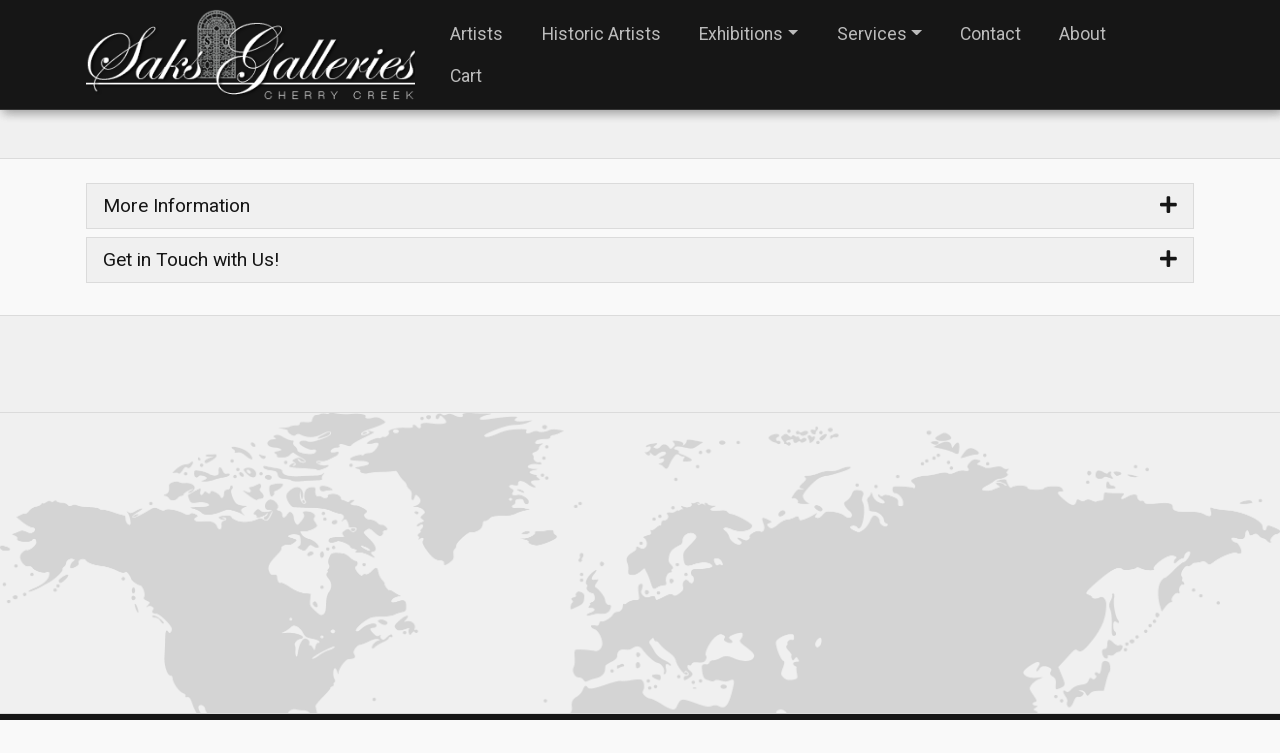

--- FILE ---
content_type: text/html;charset=UTF-8
request_url: https://saksgalleries.com/The-Magic-of-Realism-2015
body_size: 8228
content:

<!DOCTYPE html>
<html lang="en">
<head>
<meta charset="utf-8">
<meta http-equiv="X-UA-Compatible" content="IE=edge">
<meta name="viewport" content="width=device-width, height=device-height, initial-scale=1.0, user-scalable=0, minimum-scale=1.0, maximum-scale=1.0">
<title>The Magic of Realism 2015</title>
<link rel="canonical" href="https://saksgalleries.com/The-Magic-of-Realism-2015">
<meta name="description" content="The Magic of Realism - May 15 - June 2, 2015. Opening Night Reception on Friday, May 15, 2015 from 5 - 8 p.m.">
<meta name="keywords" content="William Acheff, Michael Arcieri, Deborah Bays, Gregory Block, Marina Dieul, Russell Gordon, David Gray, Richard Hall, Olga and Aleksey Ivanov, Andrea T. Kemp and Eric Wert">
<meta name="author" content="Omnia Business Systems">
<link rel="shortcut icon" href="/userfiles/2110/favicon.PNG">
<!-- Modified Bootstrap CSS -->
<link href="/sass/src/css/2110.css?t=044604" rel="stylesheet">
<!-- Google Fonts CSS -->
<link href="//fonts.googleapis.com/css?family=Roboto:400,700" rel="stylesheet" type="text/css">
<link href="//fonts.googleapis.com/css?family=Roboto:300,700" rel="stylesheet" type="text/css">
<link href="/css/omnia.css" rel="stylesheet">
<script src="https://code.jquery.com/jquery-2.2.4.min.js" integrity="sha256-BbhdlvQf/xTY9gja0Dq3HiwQF8LaCRTXxZKRutelT44=" crossorigin="anonymous"></script>
<script src="//ajax.googleapis.com/ajax/libs/jqueryui/1.12.0/jquery-ui.min.js"></script>
<link href="//ajax.googleapis.com/ajax/libs/jqueryui/1.12.0/themes/base/jquery-ui.css" rel="stylesheet">
<script src="https://stackpath.bootstrapcdn.com/bootstrap/4.4.1/js/bootstrap.bundle.min.js?v=044604"></script>
<script src="//cdnjs.cloudflare.com/ajax/libs/wow/1.1.2/wow.min.js"></script>
<script src="https://maps.googleapis.com/maps/api/js?key=AIzaSyApFqMwkWdCNgafvf2aWGop2NoJxYJORr8&libraries=places"></script>
<style>
.signedIn{display:none!important}
.signedOut{display:block!important}
</style>
<link href="/css/additionalStyles.cfm?pageid=51582&siteid=2110&v=1&ref=gallery" type="text/css" rel="stylesheet" id="additionalStylesLink">
<link href='https://fonts.googleapis.com/css?family=Roboto:400,700' rel='stylesheet' type='text/css'>
<script>
(function(i,s,o,g,r,a,m){i['GoogleAnalyticsObject']=r;i[r]=i[r]||function(){
(i[r].q=i[r].q||[]).push(arguments)},i[r].l=1*new Date();a=s.createElement(o),
m=s.getElementsByTagName(o)[0];a.async=1;a.src=g;m.parentNode.insertBefore(a,m)
})(window,document,'script','//www.google-analytics.com/analytics.js','ga');
ga('create', 'UA-71198523-1', 'auto');
ga('send', 'pageview');
</script>
<!-- Begin Constant Contact Active Forms -->
<script>var _ctct_m = "570114566ac81a65d576330a549a5b7f";</script>
<script id="signupScript" src="//static.ctctcdn.com/js/signup-form-widget/current/signup-form-widget.min.js" async="" defer=""></script>
<!-- End Constant Contact Active Forms -->
<script>
$(function() {
	$("#gallerySubmit").submit(function() {
		var data = $("#gallerySubmit").serialize();
		$.post("/custom/ajax_processGalleryMoreInfo.cfm",  data ,
			function(response){
				if( $.trim(response).substr(0,5) == "ERROR" ) {
					$("#gallerySubmitBody").html(response);
				} else {
					$("#gallerySubmitBody").html("<br><br><br><span class='galleryResponseText'>Thank you for your comments. We will get back to you shortly.</span><br><br><br>");
				}
		}, "html");
		return false;
	});
});
</script>
    <style>
        .panel .panel-heading a {
            display: flex;
            width: 100%;
            justify-content: space-between;
            background: var(--light);
            color: var(--dark); 
            padding: .5rem 1rem;
        }
        .panel .panel-heading a:hover {
            background: var(--primary);
            color: white;
        }
        .panel .panel-body {
            margin-bottom: 0;
            padding: 1rem;
        }
        p.panel-title {
            margin-bottom: 0;
        }
    </style><link type="text/css" rel="stylesheet" href="/js/magnificPopup/magnific-popup.css">
<link type="text/css" rel="stylesheet" href="/js/collagePlus/css/transitions.css">
<style>
	.Collage { padding: 10px; margin: 0 auto; }
	.Collage img { margin:0; padding:0; transition: 0.25s transform; transform: scale(1.0); }
	.Image_Wrapper { 
		cursor: zoom-in;
		opacity:0; 
	}
	.Image_Wrapper:hover img {
		cursor: zoom-in;
    	transform: scale(1.15);
	}
    .mfp-title .artistName, .mfp-title a {
        display: inline-block;
        margin-right: .8rem;
        color: white;
    }
    .mfp-title br {
        display: none;
    }
    img.mfp-img {
        padding: 40px 0 130px;
    }
    .mfp-title, .mfp-counter {
        margin-top: -90px;
    }
    .mfp-figure:after {
        background: transparent;
        box-shadow: 0 0 0 0;
    }
    td.gallery-table {
        padding: 5px 5px 5px 0;
        font-size: .8rem;
    }
	.Caption{ font-size: inherit; font-weight: inherit; font-family: inherit; }
	.Caption_Content{ color: var(--white); padding: .5rem; font-size: .8rem; line-height: 1.3; }
	.fancybox-title {
		position: relative !important;
		bottom: 2px !important;
		left: 0!important;
		right: 0!important;
		padding: 1.5rem; 
		font-size: inherit; font-weight: inherit; font-family: inherit;
		color: var(--white);
		display: block;
		background: rgba(0,0,0,1);
	}
	.showAsSold { background: transparent url(/images/sold.png) no-repeat top right; }
	.showAsMoreAvailable { background: transparent url(/images/moreAvailable.png) no-repeat top right; }
	.mostOuter { position: absolute; top: 0; right: 0; width: 50px; height: 50px; z-index: 9999; }
	.mostOuter2 { position: absolute; top: 0; right: 0; width: 65px; height: 65px; z-index: 9998; }
	.imageNumbering { position: absolute; bottom: 0; right: 5px; font-size: 21px; font-weight: bold; opacity: 0.2; color: #FFF; text-shadow: 2px 2px #000; }
  

</style>
<script src="/js/magnificPopup/magnific-popup.js"></script>
<script src="/js/collagePlus/jquery.collagePlus.min.js"></script>
<script src="/js/collagePlus/extras/jquery.collageCaption.min.js"></script>
<script src="/js/collagePlus/extras/jquery.removeWhitespace.min.js"></script>
<script>
$(function() {
/*	$('.magnificGallery').fancybox({
        fitToView: true,
        maxWidth: "90%",
        helpers: {
            title: {
                type: "inside"
            }
        },
        beforeLoad: function () { 
        console.log('before show');
            console.log($(this.element).data("caption"));
            this.title = $(this.element).data("caption");
        }
    });*/
  $('.magnificGallery').magnificPopup({
    type: 'image',
    gallery:{
      enabled:true
    },
    removalDelay: 300,
    mainClass: 'mfp-fade',
    image: {
        titleSrc: 'data-caption' 
        // this tells the script which attribute has your caption
    } 
    // other options
  });
});
$(window).load(function () {
		$(document).ready(function(){
				collage();
				$('.Collage').collageCaption();
		});
});
function collage() {
  $('.Collage').removeWhitespace().collagePlus({
		'fadeSpeed'     : 2000,
		'targetHeight'  : 200,
		'effect'        : 'effect-2',
    'direction'     : 'vertical',
		'allowPartialLastRow' : true
	});
}
var resizeTimer = null;
$(window).bind('resize', function() {
		// hide all the images until we resize them
		$('.Collage .Image_Wrapper').css("opacity", 0);
		// set a timer to re-apply the plugin
		if (resizeTimer) clearTimeout(resizeTimer);
		resizeTimer = setTimeout(collage, 200);
});
</script></head>
<body>
<div class="oms-wrapper">
<header class="omsHeader">
</header>
<style data-id="5">
/* Navbar */
.omsNav,
.omsNav a {
transition: 0.3s all;
}
.omsNav .navbar-nav .nav-link {
color: #bbb;
}
.omsNav .navbar-nav .nav-link:hover {
color: var(--primary-alt);
}
.omsNav .nav.navbar-nav {
margin: 0 0 0 auto;
text-align: center;
align-items: center;
}
.omsNav .nav.navbar-nav .dropdown-menu {
text-align: left;
border-top: 3px solid var(--primary-alt);
}
/* Mobile Devices Only */
@media (max-width: 991px) {
.omsNav .nav.navbar-nav {
margin: 1rem 0 0 0;
align-items: stretch;
}
.omsNav .nav.navbar-nav .dropdown-menu {
text-align: center;
}
.navbar-light {
background: white !important;
}
.omsNav .nav-link,
.omsNav .dropdown-item {
font-size: 1.25rem;
}
}
/* Website Logo */
.omsNav .navbar-brand img,
.loclogo img {
width: 170px;
}
@media (min-width: 992px) {
.omsNav .navbar-brand img,
.loclogo img {
width: 200px;
}
.navbar-expand-lg .navbar-nav .nav-link {
padding-right: 1rem;
padding-left: 1rem;
font-size: 1rem;
}
}
@media (min-width: 1200px) {
.omsNav .navbar-brand img,
.loclogo img {
width: 330px;
}
.navbar-expand-lg .navbar-nav .nav-link {
padding-right: 1.2rem;
padding-left: 1.2rem;
font-size: 1.1rem;
}
}
@media (min-width: 1600px) {
.navbar-expand-lg .navbar-nav .nav-link {
padding-right: 1.6rem;
padding-left: 1.6rem;
}
}
/* Pre Header */
.omsPreHeader a {
color: var(--white);
}
.omsPreHeader a:hover {
color: var(--dark);
}
</style>
<div class="omsNav fixed-top w-100 shadow" data-original-title="" title="">
<!--<div class="pre-nav preNav bg-black py-2 px-3 px-sm-0 px-lg-3" style="border-bottom: 1px solid #333333;" data-original-title="" title="">
<div class="container container-wide px-0 px-lg-3" data-original-title="" title="">
<div class="row justify-content-md-end" data-original-title="" title="">
<div class="col-4 col-md-3 col-lg-2 pr-0 mr-md-auto ml-md-0" data-original-title="" title=""><a class="w-100 btn btn-primary-alt btn-sm py-1 align-self-lg-start ml-0" href="tel:303-333-4144" data-original-title="" title=""><i class="fas fa-phone mr-1"></i><span class="d-none d-sm-inline-block" data-original-title="" title="">303-333-4144</span><span class="d-inline-block d-sm-none" data-original-title="" title="">Call</span></a>
</div>
<div class="col-4 col-md-3 col-lg-2 px-2" data-original-title="" title=""><a class="w-100 btn btn-primary-alt btn-sm py-1" href="/xxxx" data-original-title="" title=""><i class="fas fa-home mr-1"></i><span class="d-none d-sm-inline-block" data-original-title="" title="">Click This </span> Button</a>
</div>
<div class="col-4 col-md-3 col-lg-2 pl-0" data-original-title="" title=""><a class="w-100 btn btn-primary-alt btn-sm py-1" href="/xxxx" data-original-title="" title=""><i class="fas fa-file-alt mr-1"></i><span class="d-none d-sm-inline-block" data-original-title="" title="">Click This </span> Button</a>
</div>
</div>
</div>
</div>-->
<nav class="navbar-dark shadow" style="background: var(--dark); border-bottom: 1px solid #333;" data-id="5">
<nav class="navbar navbar-expand-lg py-0">
<div class="container container-wide" data-original-title="" title="">
<a class="navbar-brand my-1" href="/home" style="position: relative;" data-original-title="" title=""><img alt='Saks Galleries logo' class='img-fluid' src='/userfiles/2110/images/Saks-Header-Logo.png'></a>
<button aria-controls="omsDefaultNav" aria-expanded="false" aria-label="Toggle navigation" class="navbar-toggler collapsed p-2" data-target="#omsDefaultNav" data-toggle="collapse" type="button">
<i class="fas fa-bars fa-1x fa-fw d-flex align-items-center justify-content-center" style="font-size: 1.25rem; width: 25px; height: 23px;"></i>
</button>
<div class="collapse navbar-collapse" id="omsDefaultNav" data-original-title="" title="">
<ul class="nav navbar-nav">
<li class="nav-item"><!--nav-item dropdown class to li---->
<a class="nav-link" href="//saksgalleries.com/Gallery-Search" data-level="1">Artists</a>
</li>
<li class="nav-item"><!--nav-item dropdown class to li---->
<a class="nav-link" href="//saksgalleries.com/Historic-Artists" data-level="1">Historic Artists</a>
</li>
<li class="nav-item dropdown"><!--nav-item dropdown class to li---->
<a class="nav-link dropdown-toggle" href="javascript: void(0)" aria-haspopup="true" aria-expanded="false" data-toggle="dropdown" data-level="1">Exhibitions</a>
<div class="dropdown-menu">
<a class="dropdown-item" href="//saksgalleries.com/Past-Denver-Art-Exhibitions" data-level="2">Past Exhibitions</a>
</div>
</li>
<li class="nav-item dropdown"><!--nav-item dropdown class to li---->
<a class="nav-link dropdown-toggle" href="javascript: void(0)" aria-haspopup="true" aria-expanded="false" data-toggle="dropdown" data-level="1">Services</a>
<div class="dropdown-menu">
<a class="dropdown-item" href="//saksgalleries.com/Saks-Art-Gallery-Services-Denver" data-level="2">Overview</a>
<a class="dropdown-item" href="//saksgalleries.com/Fine-Art-Appraisals-Cherry-Creek" data-level="2">Appraisals</a>
<a class="dropdown-item" href="//saksgalleries.com/Fine-Art-Consultations-in-Cherry-Creek" data-level="2">Consultations</a>
<a class="dropdown-item" href="//saksgalleries.com/Host-An-Event-At-Saks-Galleries" data-level="2">Host An Event</a>
<a class="dropdown-item" href="//saksgalleries.com/Sell-Your-Art-at-Saks-Galleries" data-level="2">Selling Your Art</a>
</div>
</li>
<li class="nav-item"><!--nav-item dropdown class to li---->
<a class="nav-link" href="//saksgalleries.com/Contact-Denver-Luxury-Rental-Company" data-level="1">Contact</a>
</li>
<li class="nav-item"><!--nav-item dropdown class to li---->
<a class="nav-link" href="//saksgalleries.com/About-Saks-Galleries-in-Cherry-Creek" data-level="1">About</a>
</li>
<li class="nav-item"><!--nav-item dropdown class to li---->
<a class="nav-link" href="//saksgalleries.com/Cart" data-level="1">Cart</a>
</li>
</ul>
</div>
</div>
</nav>
</nav>
</div>
<!-- Wrapper -->
<div class="wrapper">
<div id="savecontent">
<section class="header-block-bg-sub flush-with-nav snipOuter bg-primary py-3 py-lg-4 sub-header">
<div class="container gallery-title-container">
<h1 class="big artist-name text-white text-shadow m-0" style="text-align: center; margin-top: 0; margin-bottom: 0;"></h1>
</div>
</section>
<div class="container gallery-profile-content my-3 my-lg-4">
<div class="bg-white shadow p-3 p-md-4 p-xl-5">
<div class="row align-items-center">
<div class="col-12 col-panel-right">
<div class="panel-group" id="accordion">
<div class="panel panel-primary mb-2">
<div class="panel-heading">
<p class="lead panel-title artist-bio"><a class="collapsed border" data-parent="#accordion" data-toggle="collapse" href="#collapseOne">More Information<span class="pull-right"><i class="fa fa-plus"></i></span></a></p>
</div>
<div class="panel-collapse collapse" id="collapseOne" style="height: 0px;">
<div class="panel-body border">
No information has been provided.
</div>
</div>
</div>
<div class="panel panel-primary mb-2">
<div class="panel-heading">
<p class="lead panel-title contact-artist"><a class="collapsed border" data-parent="#accordion" data-toggle="collapse" href="#collapseThree">Get in Touch with Us!<span class="pull-right"><i class="fa fa-plus"></i></span></a></p>
</div>
<div class="panel-collapse collapse" id="collapseThree" style="height: 0px;">
<div class="panel-body border" id="gallerySubmitBody">
<form name="gallerySubmit" id="gallerySubmit">
<input type="hidden" name="galleryPage" id="galleryPage" value="">
<input type="hidden" name="galleryId" id="galleryId" value="">
<input type="hidden" name="gallerysiteid" id="gallerysiteid" value="">
<div class="form-group">
<label>*Your Name</label>
<input type="text" name="galleryyourName" id="galleryyourName" class="form-control" required>
</div>
<div class="form-group">
<label>*Email Address</label>
<input type="email" name="galleryyourEmail" id="galleryyourEmail" class="form-control" required>
</div>
<div class="form-group">
<label>Phone</label>
<input type="tel" name="galleryyourPhone" id="galleryyourPhone" class="form-control">
</div>
<div class="form-group">
<label>*Questions/Comments</label>
<textarea name="gallerycomments" id="gallerycomments" class="form-control" required style="height: 100px;"></textarea>
</div>
<div class="col-xs-12 text-center">
<button type="submit" class="btn btn-primary" name="submitGalleryContact" id="submitGalleryContact">send</button>
</div>
</form>
</div>
</div>
</div>
</div>
</div>
</div>
</div>
</div>
<section class="oms-gallery py-5">
<div class="container">
<div class="row">
</div>
</div>
</section>
</div>
</div> <!-- / .wrapper -->
<!-- daldals -->
<!--<div class="modal fade" id="alerty" tabindex="-1" role="dialog" aria-labelledby="alerty" aria-hidden="true" data-original-title="" title="" style="height: 0; display: none !important;">
<style>
.modal.fade.show {
background: rgba(0, 0, 0, 0.6);
}
</style>
<div class="modal-dialog modal-dialog-centered" role="document" data-original-title="" title="">
<div class="modal-content" data-original-title="" title="">
<div class="modal-header" data-original-title="" title="">
<h5 class="modal-title m-0 p-0">Join Our Mailing List</h5>
<button aria-label="Close" class="close" data-dismiss="modal" type="button"><span aria-hidden="true" data-original-title="" title="">×</span>
</button>
</div>
<div class="modal-body" style="background-image: url(/userfiles/2110/modal-flowers.jpg); background-size: cover; background-position: center center; background-repeat: no-repeat;" data-original-title="" title="">
<div class="d-none" data-original-title="" title="">
<form role="form" id="tForm_6824"method="post" enctype="application/x-www-form-urlencoded" action="/submitForm.cfm">
<input type="hidden" name="formsc" id="formsc_6824" value="FORM_QCR9LE4H">
<input type="hidden" name="capval" id="capval_6824" value="4A88B29DFAB57855A55668B6BDEC61D62320727D8885">
<input type="hidden" name="honeypot" id="honeypot_6824">
<input type="hidden" name="source" id="source_6824_6824" value="Direct">
<div class="form-group">
<input placeholder="First Name *" class="form-control" name="FIRSTNAME" id="field_FIRSTNAME_6824" type="text" maxlength="100" required>
</div>
<div class="form-group">
<input placeholder="Last Name *" class="form-control" name="LASTNAME" id="field_LASTNAME_6824" type="text" maxlength="100" required>
</div>
<div class="form-group">
<input placeholder="Email Address *" class="form-control" name="EMAILADDRESS" id="field_EMAILADDRESS_6824" type="email" maxlength="100" required>
</div>
<div class="form-group">
<input placeholder="Phone Number " class="form-control" name="PHONENUMBER" id="field_PHONENUMBER_6824" type="text" maxlength="100">
</div>
<div class="form-captcha w-100 d-block">
<div class="form-control text-center">
<img src="/images/numbers/ocho.png" class="p-1" style="height: 20px;"><img src="/images/numbers/plus.png" class="p-1" style="height: 20px;"><img src="/images/numbers/dos.png" class="p-1" style="height: 20px;">
</div>
</div>
<div class="form-captcha w-100 d-block">
<input type="text" name="antispam" id="antispam" class="form-control my-2" maxlength="2" required="" placeholder="Answer the above to help eliminate spam">
</div>
<button class="btn btn-primary" name="submitForm" id="submitForm_6824" type="submit">Submit</button>
</form>
</div>
</div>
</div>
</div>
</div>-->
<!--Footer-->
<footer class="omsFooter ">
<section class="snipOuter border-top" data-id="97" id="oms_763" style="background-position: center center; background-repeat: no-repeat; background: var(--light) url(/images/snipImages/global/map.png); background-size: cover;">
<div class="snip p-0 container-fluid" data-original-title="" title="">
<iframe allowfullscreen="" class="d-block w-100 hideInEditor" frameborder="0" src="https://www.google.com/maps/embed?pb=!1m18!1m12!1m3!1d3068.8931558894133!2d-104.95393868430845!3d39.71958380566491!2m3!1f0!2f0!3f0!3m2!1i1024!2i768!4f13.1!3m3!1m2!1s0x876c7e976e5b58e5%3A0x61e0db6053f16546!2sSaks%20Galleries%20Cherry%20Creek!5e0!3m2!1sen!2sus!4v1588095744121!5m2!1sen!2sus]" style="background: transparent; min-height: 300px; border: 0; "></iframe>
</div>
</section>
<section class="snipOuter border-top omsFooter py-4 py-lg-5 bg-dark text-light" id="oms_4343">
<style>
.socials a {
display: inline-flex;
align-items: center;
justify-content: center;
width: 34px;
height: 34px;
background: white;
border-radius: 50px;
margin-right: .2rem;
}
.socials a i {
font-size: 1.3rem;
}
.footernav a:not(.dropdown-item) {
color: white;
}
.footernav a:not(.dropdown-item):hover {
color: var(--light);
}
.footernav .nav-link {
padding: .4rem 0;
}
div:not(.socials) a:not(.btn):hover {
color: var(--primary-alt) !important;
}
</style>
<div class="container container-wide snip" data-original-title="" title="">
<div class="row align-items-start justify-content-between" data-original-title="" title="">
<div class="col-12 col-lg-5 col-xl-7 mb-4 mb-lg-0 mt-lg-n3" data-original-title="" title="">
<div style="width: 300px; max-width: 90%;" class="mb-2" data-original-title="" title="">
<img alt='Saks Galleries logo' class='img-fluid' src='/userfiles/2110/images/Saks-Header-Logo.png'>
</div>
<p style="font-size: .95rem;">Saks Galleries is located in the heart of the Cherry Creek North shopping district and has been Denver's premier art gallery for over 50 years. Saks Galleries continues to be family owned and directed and is dedicated to bringing fine art to the region. Specializing in 19th to 21st century American and European oils, bronzes and watercolors, Saks Galleries is interested in acquiring both individual works and entire estates.</p>
<div class="socials" data-original-title="" title="">
<a class="social-facebook" href="https://www.facebook.com/SaksGalleries" target="_blank" data-original-title="" title=""><i class="text-facebook fab fa-facebook-square fa-fw"></i></a>
<a class="social-instagram" href="http://www.instagram.com/saksgalleries/" target="_blank" data-original-title="" title=""><i class="text-instagram fab fa-instagram fa-fw"></i></a>
<a class="social-yelp" href="" target="_blank" data-original-title="" title=""><i class="text-yelp fab fa-yelp fa-fw"></i></a>
<a class="social-tripadvisor" href="" target="_blank" data-original-title="" title=""><i class="text-tripadvisor fab fa-tripadvisor fa-fw"></i></a>
<a class="social-twitter" href="https://twitter.com/Saks_Galleries" target="_blank" data-original-title="" title=""><i class="text-twitter fab fa-twitter fa-fw"></i></a>
<a class="social-linkedin" href="" target="_blank" data-original-title="" title=""><i class="text-linkedin fab fa-linkedin fa-fw"></i></a>
<a class="social-pinterest" href="http://pinterest.com/saksgalleries/" target="_blank" data-original-title="" title=""><i class="text-pinterest fab fa-pinterest fa-fw"></i></a>
<a class="social-youtube" href="http://www.youtube.com/SAKSGALLERIES" target="_blank" data-original-title="" title=""><i class="text-youtube fab fa-youtube fa-fw"></i></a>
</div>
</div>
<div class="col-12 col-sm-6 col-lg-3 col-xl-2 my-4 my-lg-0 footernav" data-original-title="" title="">
<h5 class="text-white">Quick Links</h5><hr class="opacity-3">
<ul class="nav navbar-nav">
<li class="nav-item"><!--nav-item dropdown class to li---->
<a class="nav-link" href="//saksgalleries.com/Gallery-Search" data-level="1">Artists</a>
</li>
<li class="nav-item"><!--nav-item dropdown class to li---->
<a class="nav-link" href="//saksgalleries.com/Historic-Artists" data-level="1">Historic Artists</a>
</li>
<li class="nav-item dropdown"><!--nav-item dropdown class to li---->
<a class="nav-link dropdown-toggle" href="javascript: void(0)" aria-haspopup="true" aria-expanded="false" data-toggle="dropdown" data-level="1">Exhibitions</a>
<div class="dropdown-menu">
<a class="dropdown-item" href="//saksgalleries.com/Past-Denver-Art-Exhibitions" data-level="2">Past Exhibitions</a>
</div>
</li>
<li class="nav-item dropdown"><!--nav-item dropdown class to li---->
<a class="nav-link dropdown-toggle" href="javascript: void(0)" aria-haspopup="true" aria-expanded="false" data-toggle="dropdown" data-level="1">Services</a>
<div class="dropdown-menu">
<a class="dropdown-item" href="//saksgalleries.com/Saks-Art-Gallery-Services-Denver" data-level="2">Overview</a>
<a class="dropdown-item" href="//saksgalleries.com/Fine-Art-Appraisals-Cherry-Creek" data-level="2">Appraisals</a>
<a class="dropdown-item" href="//saksgalleries.com/Fine-Art-Consultations-in-Cherry-Creek" data-level="2">Consultations</a>
<a class="dropdown-item" href="//saksgalleries.com/Host-An-Event-At-Saks-Galleries" data-level="2">Host An Event</a>
<a class="dropdown-item" href="//saksgalleries.com/Sell-Your-Art-at-Saks-Galleries" data-level="2">Selling Your Art</a>
</div>
</li>
<li class="nav-item"><!--nav-item dropdown class to li---->
<a class="nav-link" href="//saksgalleries.com/Contact-Denver-Luxury-Rental-Company" data-level="1">Contact</a>
</li>
<li class="nav-item"><!--nav-item dropdown class to li---->
<a class="nav-link" href="//saksgalleries.com/About-Saks-Galleries-in-Cherry-Creek" data-level="1">About</a>
</li>
<li class="nav-item"><!--nav-item dropdown class to li---->
<a class="nav-link" href="//saksgalleries.com/Cart" data-level="1">Cart</a>
</li>
</ul>
</div>
<div class="col-12 col-sm-6 col-lg-4 col-xl-3 my-4 my-lg-0" data-original-title="" title="">
<h5 class="text-white">Contact Us</h5><hr class="opacity-3">
<div class="media align-items-start py-1" data-original-title="" title=""><i class="text-white fas fa-fw fa-map-marker mr-2 mt-1"></i>
<div class="media-body" data-original-title="" title=""><a class="text-inherit" data-original-title="" href="https://www.google.com/maps/embed?pb=!1m18!1m12!1m3!1d3068.8931558894133!2d-104.95393868430845!3d39.71958380566491!2m3!1f0!2f0!3f0!3m2!1i1024!2i768!4f13.1!3m3!1m2!1s0x876c7e976e5b58e5%3A0x61e0db6053f16546!2sSaks%20Galleries%20Cherry%20Creek!5e0!3m2!1sen!2sus!4v1588095744121!5m2!1sen!2sus" target="blank" title=""> 3019 E 2nd Ave, Denver, CO 80206</a>
</div>
</div>
<div class="media align-items-start py-1" data-original-title="" title=""><i class="text-white fas fa-fw fa-phone mr-2 mt-1"></i>
<div class="media-body" data-original-title="" title=""><a class="text-inherit" data-original-title="" href="tel:303-333-4144" title="">Call Us: 303-333-4144</a>
</div>
</div>
<div class="media align-items-start py-1" data-original-title="" title=""><i class="text-white far fa-fw fa-envelope mr-2 mt-1"></i>
<div class="media-body" data-original-title="" title=""><a class="text-inherit" data-original-title="" href="/contact" target="blank" title="">Send Us a Message</a>
</div>
</div>
<div class="media align-items-start py-1" data-original-title="" title=""><i class="text-white fas fa-fw fa-clock mr-2 mt-1"></i>
<div class="media-body" data-original-title="" title=""><span data-original-title="" title="">Tuesday-Thursday: 10am-5pm<br>
Friday: 10am-5pm<br>
Saturday: 10am-4pm<br>
Closed Sunday & Monday</span>
</div>
</div>
</div>
</div>
</div>
</section>
<div class="container-fluid small py-2 bg-black text-light copyrightWrapper">
<style>
.copyrightWrapper a {
color: var(--light);
}
.copyrightWrapper a:hover {
text-decoration: underline;
}
.
</style>
<div class="copyright row">
<div class="footerDWD col-12 col-lg-4 text-center text-lg-left py-1">
Site Designed by <a href="http://denverwebsitedesigns.com">Denver Website Designs</a>
</div>
<div class="footerCopy col-12 col-lg-4 text-center py-1">&copy;2026&nbsp;Saks Galleries</div>
<div class="footerLinks col-12 col-lg-4 text-center text-lg-right py-1">
<a class="sitemap-link" href="/sitemap.cfm">sitemap</a> | <a class="sitemap-xml-link" href="/saksgalleries-com-sitemap.xml">sitemap xml</a> | <a class="rss-link" href="/feed">rss feed</a>
|
<a class="fancylogin" href="##" rel="nofollow">sign in</a>
</div>
</div>
</div>
</footer>
<script>
$(function() {
$("*[contenteditable]").prop("contenteditable",false);
$(".fancylogin").fancybox({
type: "iframe",
href: "//saksgalleries.com/includes/loginForm_a.cfm?s=2110",
margin: 0,
closeBtn: false,
wrapCSS: "loginBox",
width: 320,
height: 230,
afterShow: function() { $("#userName").focus(); } });
});
</script>
<link rel="stylesheet" href="https://cdnjs.cloudflare.com/ajax/libs/font-awesome/5.15.4/css/all.min.css" crossorigin="anonymous">
<link rel="stylesheet" href="/css/hamburgers.min.css">
<link rel="stylesheet" href="/css/hover.css">
<script src="/js/jquery.paroller.min.js"></script>
<!-- HTML5 shim and Respond.js IE8 support of HTML5 elements and media queries -->
<!--[if lt IE 9]>
<script src="https://oss.maxcdn.com/libs/html5shiv/3.7.0/html5shiv.js"></script>
<script src="https://oss.maxcdn.com/libs/respond.js/1.3.0/respond.min.js"></script>
<![endif]-->
<script src="/js/jquery.cookie.js"></script>
<script>
wow = new WOW({
boxClass: 'wow', // default
animateClass: 'animated', // default
offset: 30, // default
mobile: true, // default
live: true // default
})
wow.init();
</script>
<style>
.wow {visibility: hidden;}
.social-zillow{display:none !important;}
.social-yelp{display:none !important;}
.social-linkedin{display:none !important;}
.social-tripadvisor{display:none !important;}
.social-tiktok{display:none !important;}
</style>
<!-- Omnia JS -->
<script src="/js/omsBs4.js"></script>
<!-- ReCaptcha JS -->
<script src="https://www.google.com/recaptcha/api.js?hl=en"></script>
<!-- Site Custom JS -->
<script src="//saksgalleries.com/js/additionalJS.cfm?pageid=51582&siteid=2110&v=1&ref=gallery&editPage=0" id="additionalJSLink"></script>
<script src="https://cdnjs.cloudflare.com/ajax/libs/masonry/4.2.2/masonry.pkgd.min.js"></script>
</div>
</div>
<div id="header_recaptcha" class="g-recaptcha" data-sitekey="6LdSEZEUAAAAAD355f5isunNsV8pIazt4c0UQzi9" data-size="invisible" data-callback="recaptcha_submit"></div>
</body>
</html>


--- FILE ---
content_type: text/html; charset=utf-8
request_url: https://www.google.com/recaptcha/api2/anchor?ar=1&k=6LdSEZEUAAAAAD355f5isunNsV8pIazt4c0UQzi9&co=aHR0cHM6Ly9zYWtzZ2FsbGVyaWVzLmNvbTo0NDM.&hl=en&v=PoyoqOPhxBO7pBk68S4YbpHZ&size=invisible&anchor-ms=20000&execute-ms=30000&cb=axtyt2glo19e
body_size: 49453
content:
<!DOCTYPE HTML><html dir="ltr" lang="en"><head><meta http-equiv="Content-Type" content="text/html; charset=UTF-8">
<meta http-equiv="X-UA-Compatible" content="IE=edge">
<title>reCAPTCHA</title>
<style type="text/css">
/* cyrillic-ext */
@font-face {
  font-family: 'Roboto';
  font-style: normal;
  font-weight: 400;
  font-stretch: 100%;
  src: url(//fonts.gstatic.com/s/roboto/v48/KFO7CnqEu92Fr1ME7kSn66aGLdTylUAMa3GUBHMdazTgWw.woff2) format('woff2');
  unicode-range: U+0460-052F, U+1C80-1C8A, U+20B4, U+2DE0-2DFF, U+A640-A69F, U+FE2E-FE2F;
}
/* cyrillic */
@font-face {
  font-family: 'Roboto';
  font-style: normal;
  font-weight: 400;
  font-stretch: 100%;
  src: url(//fonts.gstatic.com/s/roboto/v48/KFO7CnqEu92Fr1ME7kSn66aGLdTylUAMa3iUBHMdazTgWw.woff2) format('woff2');
  unicode-range: U+0301, U+0400-045F, U+0490-0491, U+04B0-04B1, U+2116;
}
/* greek-ext */
@font-face {
  font-family: 'Roboto';
  font-style: normal;
  font-weight: 400;
  font-stretch: 100%;
  src: url(//fonts.gstatic.com/s/roboto/v48/KFO7CnqEu92Fr1ME7kSn66aGLdTylUAMa3CUBHMdazTgWw.woff2) format('woff2');
  unicode-range: U+1F00-1FFF;
}
/* greek */
@font-face {
  font-family: 'Roboto';
  font-style: normal;
  font-weight: 400;
  font-stretch: 100%;
  src: url(//fonts.gstatic.com/s/roboto/v48/KFO7CnqEu92Fr1ME7kSn66aGLdTylUAMa3-UBHMdazTgWw.woff2) format('woff2');
  unicode-range: U+0370-0377, U+037A-037F, U+0384-038A, U+038C, U+038E-03A1, U+03A3-03FF;
}
/* math */
@font-face {
  font-family: 'Roboto';
  font-style: normal;
  font-weight: 400;
  font-stretch: 100%;
  src: url(//fonts.gstatic.com/s/roboto/v48/KFO7CnqEu92Fr1ME7kSn66aGLdTylUAMawCUBHMdazTgWw.woff2) format('woff2');
  unicode-range: U+0302-0303, U+0305, U+0307-0308, U+0310, U+0312, U+0315, U+031A, U+0326-0327, U+032C, U+032F-0330, U+0332-0333, U+0338, U+033A, U+0346, U+034D, U+0391-03A1, U+03A3-03A9, U+03B1-03C9, U+03D1, U+03D5-03D6, U+03F0-03F1, U+03F4-03F5, U+2016-2017, U+2034-2038, U+203C, U+2040, U+2043, U+2047, U+2050, U+2057, U+205F, U+2070-2071, U+2074-208E, U+2090-209C, U+20D0-20DC, U+20E1, U+20E5-20EF, U+2100-2112, U+2114-2115, U+2117-2121, U+2123-214F, U+2190, U+2192, U+2194-21AE, U+21B0-21E5, U+21F1-21F2, U+21F4-2211, U+2213-2214, U+2216-22FF, U+2308-230B, U+2310, U+2319, U+231C-2321, U+2336-237A, U+237C, U+2395, U+239B-23B7, U+23D0, U+23DC-23E1, U+2474-2475, U+25AF, U+25B3, U+25B7, U+25BD, U+25C1, U+25CA, U+25CC, U+25FB, U+266D-266F, U+27C0-27FF, U+2900-2AFF, U+2B0E-2B11, U+2B30-2B4C, U+2BFE, U+3030, U+FF5B, U+FF5D, U+1D400-1D7FF, U+1EE00-1EEFF;
}
/* symbols */
@font-face {
  font-family: 'Roboto';
  font-style: normal;
  font-weight: 400;
  font-stretch: 100%;
  src: url(//fonts.gstatic.com/s/roboto/v48/KFO7CnqEu92Fr1ME7kSn66aGLdTylUAMaxKUBHMdazTgWw.woff2) format('woff2');
  unicode-range: U+0001-000C, U+000E-001F, U+007F-009F, U+20DD-20E0, U+20E2-20E4, U+2150-218F, U+2190, U+2192, U+2194-2199, U+21AF, U+21E6-21F0, U+21F3, U+2218-2219, U+2299, U+22C4-22C6, U+2300-243F, U+2440-244A, U+2460-24FF, U+25A0-27BF, U+2800-28FF, U+2921-2922, U+2981, U+29BF, U+29EB, U+2B00-2BFF, U+4DC0-4DFF, U+FFF9-FFFB, U+10140-1018E, U+10190-1019C, U+101A0, U+101D0-101FD, U+102E0-102FB, U+10E60-10E7E, U+1D2C0-1D2D3, U+1D2E0-1D37F, U+1F000-1F0FF, U+1F100-1F1AD, U+1F1E6-1F1FF, U+1F30D-1F30F, U+1F315, U+1F31C, U+1F31E, U+1F320-1F32C, U+1F336, U+1F378, U+1F37D, U+1F382, U+1F393-1F39F, U+1F3A7-1F3A8, U+1F3AC-1F3AF, U+1F3C2, U+1F3C4-1F3C6, U+1F3CA-1F3CE, U+1F3D4-1F3E0, U+1F3ED, U+1F3F1-1F3F3, U+1F3F5-1F3F7, U+1F408, U+1F415, U+1F41F, U+1F426, U+1F43F, U+1F441-1F442, U+1F444, U+1F446-1F449, U+1F44C-1F44E, U+1F453, U+1F46A, U+1F47D, U+1F4A3, U+1F4B0, U+1F4B3, U+1F4B9, U+1F4BB, U+1F4BF, U+1F4C8-1F4CB, U+1F4D6, U+1F4DA, U+1F4DF, U+1F4E3-1F4E6, U+1F4EA-1F4ED, U+1F4F7, U+1F4F9-1F4FB, U+1F4FD-1F4FE, U+1F503, U+1F507-1F50B, U+1F50D, U+1F512-1F513, U+1F53E-1F54A, U+1F54F-1F5FA, U+1F610, U+1F650-1F67F, U+1F687, U+1F68D, U+1F691, U+1F694, U+1F698, U+1F6AD, U+1F6B2, U+1F6B9-1F6BA, U+1F6BC, U+1F6C6-1F6CF, U+1F6D3-1F6D7, U+1F6E0-1F6EA, U+1F6F0-1F6F3, U+1F6F7-1F6FC, U+1F700-1F7FF, U+1F800-1F80B, U+1F810-1F847, U+1F850-1F859, U+1F860-1F887, U+1F890-1F8AD, U+1F8B0-1F8BB, U+1F8C0-1F8C1, U+1F900-1F90B, U+1F93B, U+1F946, U+1F984, U+1F996, U+1F9E9, U+1FA00-1FA6F, U+1FA70-1FA7C, U+1FA80-1FA89, U+1FA8F-1FAC6, U+1FACE-1FADC, U+1FADF-1FAE9, U+1FAF0-1FAF8, U+1FB00-1FBFF;
}
/* vietnamese */
@font-face {
  font-family: 'Roboto';
  font-style: normal;
  font-weight: 400;
  font-stretch: 100%;
  src: url(//fonts.gstatic.com/s/roboto/v48/KFO7CnqEu92Fr1ME7kSn66aGLdTylUAMa3OUBHMdazTgWw.woff2) format('woff2');
  unicode-range: U+0102-0103, U+0110-0111, U+0128-0129, U+0168-0169, U+01A0-01A1, U+01AF-01B0, U+0300-0301, U+0303-0304, U+0308-0309, U+0323, U+0329, U+1EA0-1EF9, U+20AB;
}
/* latin-ext */
@font-face {
  font-family: 'Roboto';
  font-style: normal;
  font-weight: 400;
  font-stretch: 100%;
  src: url(//fonts.gstatic.com/s/roboto/v48/KFO7CnqEu92Fr1ME7kSn66aGLdTylUAMa3KUBHMdazTgWw.woff2) format('woff2');
  unicode-range: U+0100-02BA, U+02BD-02C5, U+02C7-02CC, U+02CE-02D7, U+02DD-02FF, U+0304, U+0308, U+0329, U+1D00-1DBF, U+1E00-1E9F, U+1EF2-1EFF, U+2020, U+20A0-20AB, U+20AD-20C0, U+2113, U+2C60-2C7F, U+A720-A7FF;
}
/* latin */
@font-face {
  font-family: 'Roboto';
  font-style: normal;
  font-weight: 400;
  font-stretch: 100%;
  src: url(//fonts.gstatic.com/s/roboto/v48/KFO7CnqEu92Fr1ME7kSn66aGLdTylUAMa3yUBHMdazQ.woff2) format('woff2');
  unicode-range: U+0000-00FF, U+0131, U+0152-0153, U+02BB-02BC, U+02C6, U+02DA, U+02DC, U+0304, U+0308, U+0329, U+2000-206F, U+20AC, U+2122, U+2191, U+2193, U+2212, U+2215, U+FEFF, U+FFFD;
}
/* cyrillic-ext */
@font-face {
  font-family: 'Roboto';
  font-style: normal;
  font-weight: 500;
  font-stretch: 100%;
  src: url(//fonts.gstatic.com/s/roboto/v48/KFO7CnqEu92Fr1ME7kSn66aGLdTylUAMa3GUBHMdazTgWw.woff2) format('woff2');
  unicode-range: U+0460-052F, U+1C80-1C8A, U+20B4, U+2DE0-2DFF, U+A640-A69F, U+FE2E-FE2F;
}
/* cyrillic */
@font-face {
  font-family: 'Roboto';
  font-style: normal;
  font-weight: 500;
  font-stretch: 100%;
  src: url(//fonts.gstatic.com/s/roboto/v48/KFO7CnqEu92Fr1ME7kSn66aGLdTylUAMa3iUBHMdazTgWw.woff2) format('woff2');
  unicode-range: U+0301, U+0400-045F, U+0490-0491, U+04B0-04B1, U+2116;
}
/* greek-ext */
@font-face {
  font-family: 'Roboto';
  font-style: normal;
  font-weight: 500;
  font-stretch: 100%;
  src: url(//fonts.gstatic.com/s/roboto/v48/KFO7CnqEu92Fr1ME7kSn66aGLdTylUAMa3CUBHMdazTgWw.woff2) format('woff2');
  unicode-range: U+1F00-1FFF;
}
/* greek */
@font-face {
  font-family: 'Roboto';
  font-style: normal;
  font-weight: 500;
  font-stretch: 100%;
  src: url(//fonts.gstatic.com/s/roboto/v48/KFO7CnqEu92Fr1ME7kSn66aGLdTylUAMa3-UBHMdazTgWw.woff2) format('woff2');
  unicode-range: U+0370-0377, U+037A-037F, U+0384-038A, U+038C, U+038E-03A1, U+03A3-03FF;
}
/* math */
@font-face {
  font-family: 'Roboto';
  font-style: normal;
  font-weight: 500;
  font-stretch: 100%;
  src: url(//fonts.gstatic.com/s/roboto/v48/KFO7CnqEu92Fr1ME7kSn66aGLdTylUAMawCUBHMdazTgWw.woff2) format('woff2');
  unicode-range: U+0302-0303, U+0305, U+0307-0308, U+0310, U+0312, U+0315, U+031A, U+0326-0327, U+032C, U+032F-0330, U+0332-0333, U+0338, U+033A, U+0346, U+034D, U+0391-03A1, U+03A3-03A9, U+03B1-03C9, U+03D1, U+03D5-03D6, U+03F0-03F1, U+03F4-03F5, U+2016-2017, U+2034-2038, U+203C, U+2040, U+2043, U+2047, U+2050, U+2057, U+205F, U+2070-2071, U+2074-208E, U+2090-209C, U+20D0-20DC, U+20E1, U+20E5-20EF, U+2100-2112, U+2114-2115, U+2117-2121, U+2123-214F, U+2190, U+2192, U+2194-21AE, U+21B0-21E5, U+21F1-21F2, U+21F4-2211, U+2213-2214, U+2216-22FF, U+2308-230B, U+2310, U+2319, U+231C-2321, U+2336-237A, U+237C, U+2395, U+239B-23B7, U+23D0, U+23DC-23E1, U+2474-2475, U+25AF, U+25B3, U+25B7, U+25BD, U+25C1, U+25CA, U+25CC, U+25FB, U+266D-266F, U+27C0-27FF, U+2900-2AFF, U+2B0E-2B11, U+2B30-2B4C, U+2BFE, U+3030, U+FF5B, U+FF5D, U+1D400-1D7FF, U+1EE00-1EEFF;
}
/* symbols */
@font-face {
  font-family: 'Roboto';
  font-style: normal;
  font-weight: 500;
  font-stretch: 100%;
  src: url(//fonts.gstatic.com/s/roboto/v48/KFO7CnqEu92Fr1ME7kSn66aGLdTylUAMaxKUBHMdazTgWw.woff2) format('woff2');
  unicode-range: U+0001-000C, U+000E-001F, U+007F-009F, U+20DD-20E0, U+20E2-20E4, U+2150-218F, U+2190, U+2192, U+2194-2199, U+21AF, U+21E6-21F0, U+21F3, U+2218-2219, U+2299, U+22C4-22C6, U+2300-243F, U+2440-244A, U+2460-24FF, U+25A0-27BF, U+2800-28FF, U+2921-2922, U+2981, U+29BF, U+29EB, U+2B00-2BFF, U+4DC0-4DFF, U+FFF9-FFFB, U+10140-1018E, U+10190-1019C, U+101A0, U+101D0-101FD, U+102E0-102FB, U+10E60-10E7E, U+1D2C0-1D2D3, U+1D2E0-1D37F, U+1F000-1F0FF, U+1F100-1F1AD, U+1F1E6-1F1FF, U+1F30D-1F30F, U+1F315, U+1F31C, U+1F31E, U+1F320-1F32C, U+1F336, U+1F378, U+1F37D, U+1F382, U+1F393-1F39F, U+1F3A7-1F3A8, U+1F3AC-1F3AF, U+1F3C2, U+1F3C4-1F3C6, U+1F3CA-1F3CE, U+1F3D4-1F3E0, U+1F3ED, U+1F3F1-1F3F3, U+1F3F5-1F3F7, U+1F408, U+1F415, U+1F41F, U+1F426, U+1F43F, U+1F441-1F442, U+1F444, U+1F446-1F449, U+1F44C-1F44E, U+1F453, U+1F46A, U+1F47D, U+1F4A3, U+1F4B0, U+1F4B3, U+1F4B9, U+1F4BB, U+1F4BF, U+1F4C8-1F4CB, U+1F4D6, U+1F4DA, U+1F4DF, U+1F4E3-1F4E6, U+1F4EA-1F4ED, U+1F4F7, U+1F4F9-1F4FB, U+1F4FD-1F4FE, U+1F503, U+1F507-1F50B, U+1F50D, U+1F512-1F513, U+1F53E-1F54A, U+1F54F-1F5FA, U+1F610, U+1F650-1F67F, U+1F687, U+1F68D, U+1F691, U+1F694, U+1F698, U+1F6AD, U+1F6B2, U+1F6B9-1F6BA, U+1F6BC, U+1F6C6-1F6CF, U+1F6D3-1F6D7, U+1F6E0-1F6EA, U+1F6F0-1F6F3, U+1F6F7-1F6FC, U+1F700-1F7FF, U+1F800-1F80B, U+1F810-1F847, U+1F850-1F859, U+1F860-1F887, U+1F890-1F8AD, U+1F8B0-1F8BB, U+1F8C0-1F8C1, U+1F900-1F90B, U+1F93B, U+1F946, U+1F984, U+1F996, U+1F9E9, U+1FA00-1FA6F, U+1FA70-1FA7C, U+1FA80-1FA89, U+1FA8F-1FAC6, U+1FACE-1FADC, U+1FADF-1FAE9, U+1FAF0-1FAF8, U+1FB00-1FBFF;
}
/* vietnamese */
@font-face {
  font-family: 'Roboto';
  font-style: normal;
  font-weight: 500;
  font-stretch: 100%;
  src: url(//fonts.gstatic.com/s/roboto/v48/KFO7CnqEu92Fr1ME7kSn66aGLdTylUAMa3OUBHMdazTgWw.woff2) format('woff2');
  unicode-range: U+0102-0103, U+0110-0111, U+0128-0129, U+0168-0169, U+01A0-01A1, U+01AF-01B0, U+0300-0301, U+0303-0304, U+0308-0309, U+0323, U+0329, U+1EA0-1EF9, U+20AB;
}
/* latin-ext */
@font-face {
  font-family: 'Roboto';
  font-style: normal;
  font-weight: 500;
  font-stretch: 100%;
  src: url(//fonts.gstatic.com/s/roboto/v48/KFO7CnqEu92Fr1ME7kSn66aGLdTylUAMa3KUBHMdazTgWw.woff2) format('woff2');
  unicode-range: U+0100-02BA, U+02BD-02C5, U+02C7-02CC, U+02CE-02D7, U+02DD-02FF, U+0304, U+0308, U+0329, U+1D00-1DBF, U+1E00-1E9F, U+1EF2-1EFF, U+2020, U+20A0-20AB, U+20AD-20C0, U+2113, U+2C60-2C7F, U+A720-A7FF;
}
/* latin */
@font-face {
  font-family: 'Roboto';
  font-style: normal;
  font-weight: 500;
  font-stretch: 100%;
  src: url(//fonts.gstatic.com/s/roboto/v48/KFO7CnqEu92Fr1ME7kSn66aGLdTylUAMa3yUBHMdazQ.woff2) format('woff2');
  unicode-range: U+0000-00FF, U+0131, U+0152-0153, U+02BB-02BC, U+02C6, U+02DA, U+02DC, U+0304, U+0308, U+0329, U+2000-206F, U+20AC, U+2122, U+2191, U+2193, U+2212, U+2215, U+FEFF, U+FFFD;
}
/* cyrillic-ext */
@font-face {
  font-family: 'Roboto';
  font-style: normal;
  font-weight: 900;
  font-stretch: 100%;
  src: url(//fonts.gstatic.com/s/roboto/v48/KFO7CnqEu92Fr1ME7kSn66aGLdTylUAMa3GUBHMdazTgWw.woff2) format('woff2');
  unicode-range: U+0460-052F, U+1C80-1C8A, U+20B4, U+2DE0-2DFF, U+A640-A69F, U+FE2E-FE2F;
}
/* cyrillic */
@font-face {
  font-family: 'Roboto';
  font-style: normal;
  font-weight: 900;
  font-stretch: 100%;
  src: url(//fonts.gstatic.com/s/roboto/v48/KFO7CnqEu92Fr1ME7kSn66aGLdTylUAMa3iUBHMdazTgWw.woff2) format('woff2');
  unicode-range: U+0301, U+0400-045F, U+0490-0491, U+04B0-04B1, U+2116;
}
/* greek-ext */
@font-face {
  font-family: 'Roboto';
  font-style: normal;
  font-weight: 900;
  font-stretch: 100%;
  src: url(//fonts.gstatic.com/s/roboto/v48/KFO7CnqEu92Fr1ME7kSn66aGLdTylUAMa3CUBHMdazTgWw.woff2) format('woff2');
  unicode-range: U+1F00-1FFF;
}
/* greek */
@font-face {
  font-family: 'Roboto';
  font-style: normal;
  font-weight: 900;
  font-stretch: 100%;
  src: url(//fonts.gstatic.com/s/roboto/v48/KFO7CnqEu92Fr1ME7kSn66aGLdTylUAMa3-UBHMdazTgWw.woff2) format('woff2');
  unicode-range: U+0370-0377, U+037A-037F, U+0384-038A, U+038C, U+038E-03A1, U+03A3-03FF;
}
/* math */
@font-face {
  font-family: 'Roboto';
  font-style: normal;
  font-weight: 900;
  font-stretch: 100%;
  src: url(//fonts.gstatic.com/s/roboto/v48/KFO7CnqEu92Fr1ME7kSn66aGLdTylUAMawCUBHMdazTgWw.woff2) format('woff2');
  unicode-range: U+0302-0303, U+0305, U+0307-0308, U+0310, U+0312, U+0315, U+031A, U+0326-0327, U+032C, U+032F-0330, U+0332-0333, U+0338, U+033A, U+0346, U+034D, U+0391-03A1, U+03A3-03A9, U+03B1-03C9, U+03D1, U+03D5-03D6, U+03F0-03F1, U+03F4-03F5, U+2016-2017, U+2034-2038, U+203C, U+2040, U+2043, U+2047, U+2050, U+2057, U+205F, U+2070-2071, U+2074-208E, U+2090-209C, U+20D0-20DC, U+20E1, U+20E5-20EF, U+2100-2112, U+2114-2115, U+2117-2121, U+2123-214F, U+2190, U+2192, U+2194-21AE, U+21B0-21E5, U+21F1-21F2, U+21F4-2211, U+2213-2214, U+2216-22FF, U+2308-230B, U+2310, U+2319, U+231C-2321, U+2336-237A, U+237C, U+2395, U+239B-23B7, U+23D0, U+23DC-23E1, U+2474-2475, U+25AF, U+25B3, U+25B7, U+25BD, U+25C1, U+25CA, U+25CC, U+25FB, U+266D-266F, U+27C0-27FF, U+2900-2AFF, U+2B0E-2B11, U+2B30-2B4C, U+2BFE, U+3030, U+FF5B, U+FF5D, U+1D400-1D7FF, U+1EE00-1EEFF;
}
/* symbols */
@font-face {
  font-family: 'Roboto';
  font-style: normal;
  font-weight: 900;
  font-stretch: 100%;
  src: url(//fonts.gstatic.com/s/roboto/v48/KFO7CnqEu92Fr1ME7kSn66aGLdTylUAMaxKUBHMdazTgWw.woff2) format('woff2');
  unicode-range: U+0001-000C, U+000E-001F, U+007F-009F, U+20DD-20E0, U+20E2-20E4, U+2150-218F, U+2190, U+2192, U+2194-2199, U+21AF, U+21E6-21F0, U+21F3, U+2218-2219, U+2299, U+22C4-22C6, U+2300-243F, U+2440-244A, U+2460-24FF, U+25A0-27BF, U+2800-28FF, U+2921-2922, U+2981, U+29BF, U+29EB, U+2B00-2BFF, U+4DC0-4DFF, U+FFF9-FFFB, U+10140-1018E, U+10190-1019C, U+101A0, U+101D0-101FD, U+102E0-102FB, U+10E60-10E7E, U+1D2C0-1D2D3, U+1D2E0-1D37F, U+1F000-1F0FF, U+1F100-1F1AD, U+1F1E6-1F1FF, U+1F30D-1F30F, U+1F315, U+1F31C, U+1F31E, U+1F320-1F32C, U+1F336, U+1F378, U+1F37D, U+1F382, U+1F393-1F39F, U+1F3A7-1F3A8, U+1F3AC-1F3AF, U+1F3C2, U+1F3C4-1F3C6, U+1F3CA-1F3CE, U+1F3D4-1F3E0, U+1F3ED, U+1F3F1-1F3F3, U+1F3F5-1F3F7, U+1F408, U+1F415, U+1F41F, U+1F426, U+1F43F, U+1F441-1F442, U+1F444, U+1F446-1F449, U+1F44C-1F44E, U+1F453, U+1F46A, U+1F47D, U+1F4A3, U+1F4B0, U+1F4B3, U+1F4B9, U+1F4BB, U+1F4BF, U+1F4C8-1F4CB, U+1F4D6, U+1F4DA, U+1F4DF, U+1F4E3-1F4E6, U+1F4EA-1F4ED, U+1F4F7, U+1F4F9-1F4FB, U+1F4FD-1F4FE, U+1F503, U+1F507-1F50B, U+1F50D, U+1F512-1F513, U+1F53E-1F54A, U+1F54F-1F5FA, U+1F610, U+1F650-1F67F, U+1F687, U+1F68D, U+1F691, U+1F694, U+1F698, U+1F6AD, U+1F6B2, U+1F6B9-1F6BA, U+1F6BC, U+1F6C6-1F6CF, U+1F6D3-1F6D7, U+1F6E0-1F6EA, U+1F6F0-1F6F3, U+1F6F7-1F6FC, U+1F700-1F7FF, U+1F800-1F80B, U+1F810-1F847, U+1F850-1F859, U+1F860-1F887, U+1F890-1F8AD, U+1F8B0-1F8BB, U+1F8C0-1F8C1, U+1F900-1F90B, U+1F93B, U+1F946, U+1F984, U+1F996, U+1F9E9, U+1FA00-1FA6F, U+1FA70-1FA7C, U+1FA80-1FA89, U+1FA8F-1FAC6, U+1FACE-1FADC, U+1FADF-1FAE9, U+1FAF0-1FAF8, U+1FB00-1FBFF;
}
/* vietnamese */
@font-face {
  font-family: 'Roboto';
  font-style: normal;
  font-weight: 900;
  font-stretch: 100%;
  src: url(//fonts.gstatic.com/s/roboto/v48/KFO7CnqEu92Fr1ME7kSn66aGLdTylUAMa3OUBHMdazTgWw.woff2) format('woff2');
  unicode-range: U+0102-0103, U+0110-0111, U+0128-0129, U+0168-0169, U+01A0-01A1, U+01AF-01B0, U+0300-0301, U+0303-0304, U+0308-0309, U+0323, U+0329, U+1EA0-1EF9, U+20AB;
}
/* latin-ext */
@font-face {
  font-family: 'Roboto';
  font-style: normal;
  font-weight: 900;
  font-stretch: 100%;
  src: url(//fonts.gstatic.com/s/roboto/v48/KFO7CnqEu92Fr1ME7kSn66aGLdTylUAMa3KUBHMdazTgWw.woff2) format('woff2');
  unicode-range: U+0100-02BA, U+02BD-02C5, U+02C7-02CC, U+02CE-02D7, U+02DD-02FF, U+0304, U+0308, U+0329, U+1D00-1DBF, U+1E00-1E9F, U+1EF2-1EFF, U+2020, U+20A0-20AB, U+20AD-20C0, U+2113, U+2C60-2C7F, U+A720-A7FF;
}
/* latin */
@font-face {
  font-family: 'Roboto';
  font-style: normal;
  font-weight: 900;
  font-stretch: 100%;
  src: url(//fonts.gstatic.com/s/roboto/v48/KFO7CnqEu92Fr1ME7kSn66aGLdTylUAMa3yUBHMdazQ.woff2) format('woff2');
  unicode-range: U+0000-00FF, U+0131, U+0152-0153, U+02BB-02BC, U+02C6, U+02DA, U+02DC, U+0304, U+0308, U+0329, U+2000-206F, U+20AC, U+2122, U+2191, U+2193, U+2212, U+2215, U+FEFF, U+FFFD;
}

</style>
<link rel="stylesheet" type="text/css" href="https://www.gstatic.com/recaptcha/releases/PoyoqOPhxBO7pBk68S4YbpHZ/styles__ltr.css">
<script nonce="4EuSEH_x0DPsGxd4GoT3NA" type="text/javascript">window['__recaptcha_api'] = 'https://www.google.com/recaptcha/api2/';</script>
<script type="text/javascript" src="https://www.gstatic.com/recaptcha/releases/PoyoqOPhxBO7pBk68S4YbpHZ/recaptcha__en.js" nonce="4EuSEH_x0DPsGxd4GoT3NA">
      
    </script></head>
<body><div id="rc-anchor-alert" class="rc-anchor-alert"></div>
<input type="hidden" id="recaptcha-token" value="[base64]">
<script type="text/javascript" nonce="4EuSEH_x0DPsGxd4GoT3NA">
      recaptcha.anchor.Main.init("[\x22ainput\x22,[\x22bgdata\x22,\x22\x22,\[base64]/[base64]/[base64]/[base64]/[base64]/[base64]/KGcoTywyNTMsTy5PKSxVRyhPLEMpKTpnKE8sMjUzLEMpLE8pKSxsKSksTykpfSxieT1mdW5jdGlvbihDLE8sdSxsKXtmb3IobD0odT1SKEMpLDApO08+MDtPLS0pbD1sPDw4fFooQyk7ZyhDLHUsbCl9LFVHPWZ1bmN0aW9uKEMsTyl7Qy5pLmxlbmd0aD4xMDQ/[base64]/[base64]/[base64]/[base64]/[base64]/[base64]/[base64]\\u003d\x22,\[base64]\\u003d\x22,\x22wqlMwr1mwoFkw4R5IMK3JRvCtMO6w7zCucKXSHhHwppDWDtTw6HDvnPCpHgrTsOaCkPDqlHDt8KKwp7DhiITw4DCmsKzw68kasKFwr/[base64]/Cm8KTIkrCnMKib8KkwrA8aAbChMK5wobDrsO0RsK/w4Iyw453MTMON21hw7jCq8OpaUJNKcO0w47ClsOWwop7wonDsV5zMcKPw6Z/ISnCmMKtw7XDvXXDpgnDicKGw6dfZydpw4UXw63DjcK2w7dLwozDgRE7wozCjsOaHkd5wqpDw7cNw5gowr8hFcOVw41qa34nFXjCoVYUE3M4wp7Ct2tmBnzDqwjDq8KDKMO2QWrChXp/[base64]/CuFMxdcOjAB1Rw5FuwoXCtkDCpUzDnHjCosO5wrYKw6lfwpnCjsO7ScOyeiTCs8KqwpIfw4xvw5NLw6tow5o0wpB8w7A9IWRJw7koOHsKUxLCr3o7w6vDrcKnw6zCkcK0VMOUA8OKw7NBwrVZa2TCsCgLPE4RwpbDszYNw7zDmcKKw4guVxxLwo7CucKxXG/Ci8K4LcKnIi7DlncYGxrDncO7UEFgbMK/[base64]/CmwDDlsKaw57CtiUed8KASGMqcMOmVcOEwrPDksOTw6oEw77CusOQVlPDkm5/wpzDh055YcK2wpZiwrrCuQLCuURVTSknw7bDosO6w4dmwpwkw4nDjMKWMDbDosKawqolwp0ZE8KGRiTCjcOUwobCgsOUwqbDi0wjw4fDqTMFwpRMdg3Cp8OCBQ1cdAgCNcO+WsOyJmJUKMKzw6fCp1t0woYQJ3/DuVxqwrHChFDDo8KqFQN1w63CkVJpwrjDoBZdS2TDrizCriLCq8Obw7vDh8O+Sn7Dtx/DkcOcLR11w7nCum5kwrc0YMKpM8Ozdy5WwqpvX8KjK0QTwocUwpLCn8KGMcK/RSfClCLCrHvDs0HDjsOKw47Dj8O7wqdPXcOpP3lrUGc/KhnCvGrCrxTCulvDuFUCJcKWOMKpw7rClATDkizDv8KrcijDvsK1D8OuwrzDv8KTR8OMAsKuw601HVcVw7/Dsl3CnMKTw4bCvQvCpHbClidtw67CtcOVw5QnIMKqw4HCvRnDr8O7Hl/DvMO6wrsiajxZIsKoFXVMw7B5RsOYwq3CjMKQH8K1w4jDlMOJwr7DggxCwqFBwqMrw5/[base64]/w6jDhMKvw4bDixNfX2AGHkzDgMKMdcKxCcKDwrrCjcKBwqNcdsOcWMKTw7HDisOtwqzCqSo1HcK+FlEwOcKuw5M6PMKfEsKrw4/CrsO6bxxvEErDh8OuXcK2OlYvc1nDgsOWNXFZIks0woZKw6sgAcO2wqZ+w77Dizd3Nz/CtMKHwoY6wrcXeTo0w4HCscKLBsOsCQjChsO/wovCtMO3w6vCm8KrwqvDp33DlMK/wpZ+wrnChcKRGF7CjSZdUcKawr/Dm8OuwqkMw6hiVsOWw5pfN8OpbMOcwrHDmDM3wrrDjcO0RMK5wq5PP3E/wrhPw5vCgcObwqvCnxbCnMOHQjHDqsOXwqXDs24Uw45+wpNieMKEw7U0wpbCmRUfTy9pwp/DvG3CmEQqwrcCwoTDk8KxJcKrwokNw5BVX8OEw4hcwpMyw6vDplbCvMKuw5J1Bw5Xw6hRPTjDi03Dqlt1OStfw5B1DWAJwoURMMOaW8KpwpHDmELDn8K+wp/Ds8K6wrJccAXClWpCwoE7FcODwqvCtlR9LVvCq8KTFcOVAjcEw7vCtXzCg0dswrBqw4bCt8OhESlLL3hDTMOyesKeWsK0w6/[base64]/CkMONBkbDp8KkShzDkcOtYHvCrsOHan/Cp0kMMcK9WsONwr/CnMKiwpvDqV/Dp8Oew55KV8Oww5R8wrHCpybCtyfDg8OMHS7Cn1nCucOvIRHDpcOAw4/DuXZMG8KreFTDucORX8KMI8Ovw4o4wqFYwp/CvcKHwqjCmMKSwooCwpXDicO0wr/[base64]/DiMO1dVh3JyzDkmZiCMKDwrTDsBnDsQvDkxzCusONwqRwIDnCvinDtsKsQ8Oyw7cswq0qw5DCpsOJwqZvUH/CozxEfAFYwpLDl8KbPsOOwpjCg3BRw68rRyLDrsOUdcOIGsK2bMKhw4XCuFYIw6/[base64]/CmWzCiVPDu8KoZivCjsKTZlXCs8KHPUXDhsOXclEoeFRGwrfDoFc+wqw6w7VGw6ABw7JkNy7ClkoJCcKHw4nDv8OSasOsXTjDhHMLw74uwprCosOMR2Zzwo/CncKQBTHDhsK3w43DpWXCkMKbw4IAP8KrwpZPYQPCqcK1wr/DhGLCsCDDvsKVIkHCq8KDbl7Ds8Ogw5IBwpLDnTBAwqTDqkfDgBTChMOLw6TDjTE5w4fDuMODwpnDmCLDocKgw43Dv8KKccONOlA3GsO9V2sBMUMnwp5/w4bDrSTCk2TChsOaKxnDqzrCnMOZMMKPwrnClMOUwr4gw4fDpHrCqlt1an0Dw7PDrDjDlcOvw7XCl8KUesOewqMJJih8wphsPkNGKBpYAsO8Fx/[base64]/[base64]/[base64]/[base64]/[base64]/CnsKpFXMmw5kPNsKtw4dqBXbCv03Ch1Yjw7/[base64]/wpzDu8OpCGvCscKpUmUzA8KMAcKjLwvCicOPw51bw5TCncOuwrDDkhtxc8KREcKRwrHCrcKFHTzCvSVyw4TDlcKYw7fDrcKiwpUbw7YmwqbDssOnw7TCkcKeBMK2WRvDn8KGUsK6Ul3DusK5EVzCp8OOTXfCksKBfsO+dsOtw4MBw5AUwoY2wr/[base64]/Cn0BVYQEcRMKiLiPDmsOWb8OfwqlHWMOiw7IPw6nDjsOtw4MFw5Efw6dAZ8Oew4sQIkjDuhtEwq4aw53ChcKcEUUqXsOhEj/Dg1DCtgkgJR8fw5pbwrjCihrDjDbDjHxZw5PCtn/Ds05Awpkpw4HCkCXDsMKHw68fKBcbaMKlw5DCuMKXw6PDiMODwqzCgWAkRMOFw5l+w4HDhcOoNUdawpvDjlQ7a8Orw7rCk8OiecKiw7VtdsObNsKzN3B3wpdbBMOyw5TCrALDu8OGHzwFQ2FGw5/DhzhvwoDDiSJ9W8Khwo1+T8Ovw4fDhHnDm8OHwqfDmkl/JArDusKlOXHDumZVAR3DhsO0wq/DpsOyw6nCiCjCncOeCizCp8Kdwropw6XDnkJqw4UcMcO7cMKhwpDDmcKnZG1ew7TDsSQ5XBtMQ8Kyw4pXbcOxwqHCpXLDhzNQZ8OJFDfDp8O5wqzDhMKawovDgE96VQcQQwkpCMOpwqsEUiPCisK7WcKHeBrCtBHCpBjCgsO/w7XClDLDtcKBwp7CrMOLOMOyFsOiGFPDtEsdccKiw6XClcKqwofDp8OYw4x/wr4sw4bDm8OnG8Kkwr/CnhPCrMOCQUDDvcOlwr0GCBPCo8K+KsOqAsKZwqLCqsKhbjbCgFHCpMOfw4Qkwos2w7B0YlwqLAYswonCqgXDqCtVQDhow6Q0cyAlAsKnF2dIwqwAECIgwoYxbcObVsK5ZX/DpnDDjMKBw4nCrFjDu8OPExY0P1jCkcOpw5rDosO7W8OFK8KPw6jCg2jCucKpBn3Du8KRWsO0w7nDrMODbl/CkhHCpiTDlcKHWMKpSsKVAsK3wpArFMK0wpHDnMOoBgvDjQV8wq/[base64]/bcOpBxtYw47DtGLDmz7DnlsbQ8KKw41ZcMK8wogVw4PDtcOyK0zDpsKmX0fCo2/Ct8OjMcOYw7TCp3E7wq/Ch8OXw7nDncKOwr/CqEMXGcOkPnBIw7DCusKXwpjDq8OUwqrDusKWwr0PwptDV8Kcw5DCpAMnc14JwpY2XsKYwr7CsMOYw7JXwqfDqMOIc8O+w5XCj8KFUiXDn8KKwo4vw7UXw4hZJyoWwqhrP1oAHcKUa13DrWohIFgpw47DgMONWcK0X8Oaw4Fbw5R6w4LCu8K0wq/CmcKqMgLDkEfDtjdmfg7CtMONwqUhbhVpw5fCondbwqrCkcKBJcOHwrQ3w5NuwpsLw4wKwoLDonrDoWPDhynCvSHDqi9nYsKZCMKRaGnDhQvDqysgC8K/wq3CksKAw71La8OpWsOywrvCqsKsI0rDqcO0wpc0wo8bw53Cs8OudU/CiMKkEcKsw4/ClMOPw7oKwrkMGCXDhcKqXlbCn0vCk2MdV2twUMOlw63CoG9ILXfDoMKALcKNJsODMBM1bWpsCUvCrFvDjcKSw7DDm8KMw7FPw6fDnV/CjVzCvDnCh8KTw5zCnMOQwpQcwrEcCRVQQlR8wp7DrVjDugrCpzjCusOJEmR/enY1wp8NwoVFUcK6w7RVTFTChcK3w6LClsK8QsKGYcKEw4DCvcKCwrfDtW3CjcOPw5jDuMKaJU5rwrXCuMOMwrDCgnBow6/DvcKYw53CgDozw6IfOcO4ehTCmcKSw4YMS8O/[base64]/[base64]/CsSI6fcKwwqlIwo08ABQ+wopxeBMTwqNNwqxjUBBPw4vDp8OawrM/[base64]/woLCr8OCUMOVw4QQw73CiHvDsVnDphBeekZ4PcO2CHxfwpXDrGJCbcKXw7VCeVbCriVPw5Ixw6lpMgTDlBg0w7jDkMK0w4FHSsKzwpw6LQvCkixRLgNaw7vDtMOlenlowo/Dr8K+wprDuMO+LcKqwrzDhMO8w5J5w4zCrcO+w51qwpvClcO2w5vDsCBew7PCkArDisKoEEPCtUbDpz3CihlsDMKyGlnDlktow5ppw4FkwojDqHsxwoFewq7CmcK0w4lewprDtMK3CTx7GcKzecOpM8KiwrvCs3/ClybDgiE+wpHCjnXDnVE1YsKNwrrCk8KOw6PClcO3w6jCsMOvRsKqwofDq3LDhxrDsMOmTMKOEMORFVNbwqfCkzTDpcKPMMK+X8KTIDoITcOeQsO1JC3Dlwh1fMK1w6nDk8OUw6bDv0stw79vw4Qxw50ZwpfCjT/DkhkTw47DvCnCqsOcXCILw61dwr8ZwoVIN8Kxwq8RMcKswq/CpsKFWMKkYzVTw7XCp8OBEgBULE/[base64]/[base64]/CicOywrlbXS7DlMOaw4kuDzZ2w4JoEcOLLwnDssOXS1x4w4jCs1MJL8KZdHHCj8Ogw4vCjRjDqnrCrcOhw5TCoFYFZcKWGGzCsjLDmMKgwopSw6rDg8OUwptUGnnDpHsRwqADTMONZFxZaMKfwq18eMO3wpnDnMOAIl3Cv8KqwpvCuB/[base64]/DmcOUS8OpwqRqwqBYGsKvBsOYVhjCt1PDqMOLWMKjXcKKwpdiw5NuJMOkw7sXwqlcw48XL8KQw6zCvsKmWVYwwqUewrvDm8ORPMObw5rClMKAwoN2wr/DocKQw5fDhcO0OzMFwo5Zw6YlJjhew4B4P8OPEsO4woY4wr0YwrDDtMKowoosbsK6wrTCssKZFUPDssO3ZGhJw5JvHE/CtcOSDMO6wqHDt8K1wrnCtS4VwpjDoMKJwpdIw73CuQTDn8OjwofCuMKbwo8+MTvDukBoesOKWcK+b8KKOcO1XcOXw7NAESnDncKtaMO4XyVwFsKew5oXw7/Ch8KIwqQiw73CosO/[base64]/esKIWjV0J8OZwo7DgB/CvcKgB8KAwoDCgw/Dk046PcOxOW/CjMKOwqoRwrPCvDHDhk1Kw5h5bDHDq8KmB8Obw7fCni9IbAt5HsKldsKvcxbCs8OdBcKAw4pZe8KMwpFKf8OVwrwUHm/DicOlw4nCg8Oqw7gtFyYXwp7DnktpTGzClH4Uw5FPw6PDhyt7w7ALGx4Hw7EywrLChsKbw4XDmXNbw4soTsORw5olG8K3wrXCpMK0b8KPw4QqcUklwrPCpMOHVE3DscKOw5ALw4XDsnoFwrZqYcKlw7LCuMKlJMKBNz/ChjtQUlPDkMKIDGfDp0XDvMKnw7/DrsO8w7kdah/CkEnCmGUdwq1IVMKEBcKqCVzDrcKawqQFwqRIc1DCoWnCpsK9MilIQjENeg7Dh8Oewrd6w4/DqsK0wpJwICcrEhkWYMKnV8OMw5wpacKhw48twoJXw4zDvALDvzTCjMKZRmcCw6bCrjVQw6/DnsKZw4kpw69EJcK9wqw0AMKTw6MFw5/DtcOCXcKgw67DnsONZsODJMK/c8OLcyfCuCjDhTRpw5HCuDdwIlTCj8OtAMOGw6VkwroeWcOtwo/DmcK+QSnCvSl3w5XDlzbCmHkswqQew57CsEs8Qzs4w4PDt11PwrTDtsKPw7ApwpE0w6DCncKSbgozIiPDmVd8Q8OcKsOWPFHCnsOdHU1kw7/[base64]/w4UZw67CtsKXwqLDmMK8FcOKJhlawqdGwr1iwqIOwoYJw5jDlCDCkwrCjsKYw5w6BXZWw73DjcKCW8ONYFVlwponOT8oTMOkYRk+G8OVP8K8wpDDl8KKV2XCi8K4WixCSiZbw7LCgQbDo3HDi2cPOcKDYy/CnmBmXMKnFsKURcOrw6bChcKGLGpcw7vCj8ORw4xZcQlZGFfDlgxnw43CksOcB3zCj3N3FhHDmFTDq8KrBChUH23DkGZSw7wXwofCmcObwojDunvDuMKbDsO6w7HCkho8wrnCpl/[base64]/CiWjDhsKYDCxze0nDjHbCtMKkKHHCssO8w5tOdx0FwqsuW8KxFMKowoxOw4sQScOpdMOewp1BwpTCh0jDmcKrwpQKE8Kpw55JPXbCgX0dZcO7U8KHVcOWbMOsclHDtnvDmQvDiD7DnyDCmsK2w5RzwrgLwqrDmMKsw4/Csl1cw5keLsKfwq3DlMKXwrXDmAsdOcOdQMKkw6ZtASzDgcOAwqtPFcKcD8OmOlbDqsKTw6x7EEhgaQjCqxrDjMKRPhvDmlhHw4zClwjDgh/DlcKuUkzDuz3CjMOFTxYfwq87w7gNasKWUkVJwrzComnCs8OZB3/[base64]/w79hbGfDpMO8UcKVQ8KFC8OcQMKhf8KCRS5OA8K5VcOpanhOw6/CjwbCiXPCgGLCoGbDpE5qw5AROsOMbn9Xwp7DvgtAClzDsl4zwq7Dt3jDscKzw6rCuV9Qw4PCqTNIwoXCqcOUw5/CtcKWCzbClcKCD2FYwo8Nw7J0wobCkB/CtDnDryJoUcKGwos+WcKTw7UmV0PCm8OKEFhQEsKqw6rCvh3CmCE9MFFMwpfCk8OWRcKdw4RWwqAFwqgJw4Y/eMK+w53CqMOsLH7DhMOZwqvCosK6PGHCuMKkwrHCmnHCkW7DjcKkGj96R8OKw4NCw6XCsW3DscO9UMKOVUfCpWvDnMKHYMOyDEsnw54xSMKXwrgtA8OfFhwww5jCoMOtw6UAwrBhQz3Dk08Zw7nDsMKHwoLCpcKFw7RsQyTCjsKMdHYxwoPCk8KTLWpLH8OawpzDnQ/Dp8O1S0kJwrbCvsKsPMOqS0XCgcOxw77DuMKRw7LDvXB6w7h4VRt9w4ZzfmIYOyzDoMOFJEvCrmTCmWvDqMODIGPCh8KmFwjCiSzCsSBrf8OLwrPCt0bDg3wHTmjDgm/Dm8Kowp0HWXsYXMKSVcKNwqHDpcOrLy/CmQHCgsOiKcOGwq3DksKXXnnDrGbDnSNUwr/CpcOeMcOcRARNU2DCscKgGcOABcKKCFHChcKNMcKVYxzDsD3Di8OhBcKYwoZkwpbCs8Oxw6/DqVY6H3bCt0MqwqjCuMKCacKjwobDhxXCocKawpLDtMO6PFTCv8KVfm02w78PKkTDrcOXw4/Do8O6N31Dwr8+w5/ChwJbw5svZWHCjCNgwp7DgV/DgBTDhMKpRmHDisOewr7Di8Kvw4cAegNXw4I+EcOJTcOUXUHCp8KdwrrCq8OlDcORwp8kD8Omw5nCq8K5w7RqI8Kyc8KhZTPDvMOBwpIawql4w5/DmVjClMObwrHCmAnDusK2w5/Du8KDJMOTZHx3w5zDkz0dacKvwrHDi8K2w6TCscKcdsKsw5zChMKRLsOiw6bDo8KfwqzCsk0WGBYww4XCpy7CgXsxw6M4NDZSwqYFacKAwo8uwpfClcOGJMKiREVHYSHChMORNSF6VMKxwpUJJcOLwp3DmHUnLsKnOcOdw5rDtxjDucOyw4dhG8Oew7/DtxZRwp/[base64]/DmVjCqsKsWsKGfsKrw7VMwqwtw53DlhjCu3nChcK4w6JpfGdoG8Ktwq3Dm1DDvcO2Bi/DlSI1wobCksOswqQnw6rCh8OjwqPDoRLDrzAUQn7CghccUsKRbMOswqA0V8KoFcOdRlp4wq7ChMOWPQrCi8KIw6M5a1zCpMO3wpspw5YdcMOjXsKJTzXDlGBqCMOaw47DvBNyDsOdHcOmw6Yqc8OowrImGHADwps+GUDCkcO1w59NSxvDhDVgGQ7DqxI/[base64]/wpUmw4rDjX1Jw4Mcw7nDqMKWwprCpSvClkvCvS7DrBHDrcKXwrrDlcKIw4hfLTMxIk1gf03ChQDDgMKpw4bDncK/a8KOw5htMTnCsEsJcyTCgXISRsO0EcKWLxTCsFnDrQDCgSXCmB/[base64]/DuCTDjF0/N3c3JCTClidUJMOawqnDrnzDmMKtacOrHcOfw5/Dg8K7OMKPw7hfwp/DsTLCusKZeB4hCjtnwpk6GxoPw5Qcw6V0AsKHM8KbwpQiDGbCkxHDr3HDp8OLw4R+ZhYBwq7DisKcKMOWGsKLwqvCssKwTlh4K3HDonrCssOiYsOiHMOyEVrCgcO4ecKuRcOaD8Olw6/CkD7Dh1RQY8OawqjDkRLDsC5JwqHDscOnw6rDq8KLC0fChcK2woY9w4DClcOMw4bDnEbDk8KZwrnDoRzCrsKsw6rDvHPDtMK0bQnCrMOOwo7DqHDDhybDqQoHw7V9NsO+L8OrwqXCrATCg8O0w7N0HsOnwobCm8OPaG4Dw5nDnGPCnsO1wqAzwqFEYsKTEcO/CMKVOng5w5VQV8KQwpHDljPCrwRSw4DCt8KHNcKvwrwmYcOsSxpVw6RowpIzP8OcG8KSI8Okf2ohwqfCmMKpYVU4Ug5nWmUBWzPDtCAKNsO3D8OFwq/Di8OHUhJeAcOlNz59fcK7w6fCtSxOwrQKfC7CjxRDLUfCmMOkw7nDgsO4MwLCiSl5ZhfDmV3Du8KtYXXClUFmw77Dh8KxwpXDuTLDt0o3w5rCqMOjw70gw7/CmsO7WsOECcKyw4fCkcOYNyExCHLDn8OQJMOcwokMJMKNPXLDuMObDsKycjPDtFPDg8O+w5jDhTPClcKUAsKhw6LCnRlKOg/Ck3UuwqDDssKbQMObaMKKBMKSw77CpGPCkcORw6TCgsK7AzA5w5PCksKRwrPCniVzQMOMw4TDpEpiwqzDvsKdw6zDp8OtwrPDlcOCHMONwoDCqnzDtk/DmB4Bw7FwwpTCqW5+wp/DrsKnwr3DrDNjHih2IsObTsK2ZcKXTsKMdzZPwqxMw788wpJFFlLDszw7O8KVM8KQwo40wqnDusK9bnHCuVACw44YwpbCg3BTwph5wpAYMkHDt1t+Pn9xw5LCn8OvDcKwPXXCrsOZw5xFwp3DgsOMEcKiw69ww7wZYGQ8wrQMDw3CiGjCnWHCmWzCtDzDnUk6w5/CqCPDr8OQw5PCvATCpsO5dR4twrxqwpE1wpLDm8OXVC1Vw4MWwoNCQMKNWsOyRMOUXnVJYcK0MGnDisOWWcO1TxFZw4/DgcOxw5jCosK9H2RcwoYSN0TDqG/Dn8OuJ8KHwoXDmjPDrsOpw6pJw78Sw79TwrRVwrLCjwtmw7NKaj1ywq7DqMK4wqDCtMKvwoLDvcKXw5ADYkoJZ8Kww5sdREhyOxpVKF3Dk8KcwpgeEMOow4YfbMOed0DClzbDmcKAwpfDmkYtw4/CvAVcNcKbw7XDlUQFOcOqZ3/DlsOKw67Dj8KbLsOLd8OjwofCkF7DhBpiBBHDhcKwF8KCwpzCim/CkMKTw5hEw7LCtXbCrmHCocO1bcO1wpE2PsOiw6/DkcKTw6JZwqvDgUrClAFJaDkpUVckfMOBTHrDkH3DuMOxw7vDicOhw5Vww53CnhE3wqtMwoHCn8KuQDUqRsK8esOHWcOUwr/Dk8Kdw6rClnnClDt6GcKsEcK5VcKVScO/w5jChUITwrbDkm9pwpI9w4wEw5vDlMKnwrDDh3PCkUnDm8O2PRrDohrCtMOMAH9+w4hEw5HDusOSw58EMTjCscKZC0N/MHkWB8OKwp9Vwo9jKBJ6w6dfwoHCs8Ouw6bDicOcwpFpQcKZw5Rzw4TDisO8w5hZacO0FyzDt8OEwqcfKMK4w5TCpMOKQMK0w65tw69Mw7hpwqrDgsKBw7l5w6vCi2LDiBwaw7HDgmHChxBrUjPDpU/DscOLw77Cj1nCusK0w7fChVfDvMO3W8OVwovCt8O+ZxZ5wqPDm8OWQmjDiXoyw5XCqQogwoArNDPDmkRmw7s2MBrCvjnDoW/[base64]/CtsK7HsKhYgVrF8OxBhXClsO7w58PeSDDgF/CjR7CgMONw6/DrQnCnCTCgMOywoUGwqlUwpYxwrTDpMKgwqnCvA9Yw75GQn3DrMKDwrtBSFYGfFtHS1zDu8KJYwMyGiJgcsOcPMOwDcKoUTPCscO+EyDDqMKOYcK/[base64]/CtsOwUjgtwqfDrgs4WV4EUhg9RRnDpDxhw6w2w7VFNsK9w5Z1LMOGX8KgwpE/w5A0IxBmw6HDtkhLw6NMKcKfw7M9woHDpnDCs2M+JMO4w7Jow6F8ZMKxw7nDtwnDjgvDlcK5w6DDt0tRaB55woPCtTI0w7PCpDfCimPClFcTwqVdecK/w40gwocGw4E5H8O7w5LCm8KRw59ofWjDp8OYcQUDB8KUd8OiHAHDrMKiOsKME3Bif8KLZT7Cn8OEw5TDq8OoLSDDscO1w4/Du8OqIwgbwqrCpE7Cq3cyw4MRCcKLw6kzwp9SR8KewqXCuxXDiyYDwp7DqcKlBS7DrcONw5UvOMKPPyfDh2DDgMOSw7/DsBjCqsKRegrDqTbDpRtrfsKqw6YJw4oYw58twqJHwql9PlQ3XVRjUcKMw5rDvMKLY1rCnmjCocOow79Rw6LCksKtN0LCuXpvIMOfP8O/[base64]/UR1gw49Gw4EsP8Ovw67CtcOwX28Nw5gKch7DisO0wpsSw7xjwojCii3CtcKkIEPDtAN1fcOaTTjDlBEtbMKWw69KLSN/UMOCwrkTBcKCO8OrJ3tAPEPCocO9RsOYbVPCpsKCHDXCmzTCvCo3w4/DsWARYsK9woPCp1wAAy8cw5HDsMOSRwouHMKQM8O1w5nCrXTCo8OuH8Oyw6Fhw6XCkcKNw6nColLDp07DncODwpnDvmLCkzfCrsKIw5Fjw65vwp4RZS0DwrrDr8Oow6ZpwrbDscKGAcOzwrVxXcO/[base64]/Ck1NQRjbDgMKtwqtnWMOMwrPDo8K3Vi7CjDbDj8KZP8KNwpZWwoTCsMODw5zDmMKvVMKCwrTCpzdEScOrwo/DgMOPLm/[base64]/[base64]/[base64]/CrXjDpj7DtMOtw7RDw4o2B8KmwrBLFxAvcsOjFnFdesO3wpxpwqrCuS/DnCjDimPDtcK4wqDCnWXDscO7woHDknzDj8Orw5DCmXwpw48twr5+w4cLfmggMsKzw4AXwpLDiMOmwpfDi8KgcjTClsOoYRAyesKGdMOZD8KXw5laTsKSwr4/NDLDhMK6wq3Cn25ywovDiiDDniDCsDgMP3NjwqrCrVDCg8KZbcOEwpQDUMK7MsOVw4PCp0p5eHApWcK1w7cYw6Rrw6tTwp/DqjPCiMOEw5YAw6jDhm5Pw582WsOoHxrCh8KZw4XCmhXDhMK9w7zDpDB7woNUw4oTwrh+w7QsBsOlL3nDlkfCosOPAH/CjsKywqLDv8O5Fg53w6vDmBgSVCrDllbDklg+wqd6wobDjMO2Jjdcwr42RMKIXjvDtm5NXcOjwrXDgQvClsK6w5MrYwfCkHBcN1LCu3IQw4HCn2law7LCpcKWX0/DhMOTwqbDrB0lVD4Hw6IKEGXCo0w4wqjCi8Kzwq7DrEzCs8OhRzPCkHjCt3xBMwQUw5wIT8OjD8KAw6fDnhTDuU/[base64]/[base64]/CscKdwpbCk3hvw5TCm8Kcwos1wqB7A8O8w6MtJ8OhYk8wwr3CmcK0w6RnwrF0wpDCvsKIQ8OrBMObR8K/LsK7woQBKCHCllzDgcORw6E8acK8V8KrCRbCu8KqwqA6wrbCpzrDgCbCisKAw7RVw6IqUsKJwpbDvsKBA8KBTsO1wqLCl0Axw4xHcTxPwroZwqsiwpM9Zg4dwobCngU0XsKhwoRlw47CjQbDtTxDdTnDr1jCjsOzwpBtwpTClDTDr8Kgwq/[base64]/DrsKZcxfCgcKmw58+w4xcw7bDh8KNUiR8JsOuJXrDoVUiXsKXIzjClcKkwpo9awPCiGbCtFjCp0nDhzAjwo1Cw6nCtyfCuiphNcOFWyp+w6vCrsK+bUvCujDDvMKOw5Aww7g0w5ZUHwDChhvDk8KYw6h2w4Q9UX57wpMyFMOJdcObWcK3wrBew5LDpC8ewo/CjMKfShvDqMO1w6Z4w73CoMKVNsKXA0HCgHrDrHvDrTjDqiTDnylTwoJJwoXDmcOYw50lwqcbGsOcLx9Gw67CicOaw73Dvihpwp8ZwobCisOow4JXS2jCs8K1fcKHw5guw4rCg8KnMsKXCm5Pw484Dncjw67DkUfCpxrCocKVw4oqKl/DhsK4KsOAwpNYOVrDkcOqMsKTw7HCl8OZesKZNhMMd8OECi4uwrzCucKrMcOLw7g6PsKpQH0LQANmwopMPsKYw7fDgXvCth/Dp1QPwrvCusOvw6XCu8O1QcKefD8swqNgw44QecKVw75NHQR6w55cZUE9M8Olw5LCqMOkVsORworDjBHDngLCpy/CiD8SRcKFw4AYwpURw7s3wq1DwqnDoS/DjEUtBAJUbj3DmcONHsO1ZF7CvMKmw7ZrBjE6EMOmwo4cCSQIwrM2C8Ozwo0CHFTCk0HCiMKywp1kSsKcI8OvwpjCnMKDwr4ZBMKBUMOffsKWw6YcT8OUAFonFcK3KRHDh8O8wrVGE8OlJxvDpsKIwqDDg8KWwroiUkB/[base64]/[base64]/BEMiwoHDimPCmcOHPMKcw6nDsMOIwoXChBPDn8KSdMO7wrpzwonDlcKQwpLCsMK3bMKscUxfb8KbDgbDqTLDv8KJP8O+wo/Dj8O/IwBowpnDssOow7cLw5vCgkTDsMOPw4PCrcOTw7jCpsOYw7gYIyt/[base64]/DmcKeK8KhOMKIS8O3YcOJYcOuGUMPHcKrw7waw4/Cr8Kzw4xpcTDChsOUwpjCqhRyODAywoXCo0R0wqLDvWnCrcK3wr9CJQ7CncOmegbDnMOnBETCoAjCggFucsKlw4fDicKrwpBxdcKGXMKzwrEfw63CnEd8c8OCXcOQFSQpw7fCtERCwrMdMMKyZMOyMWvDvGwFM8OGwrHCtCfCpcOKW8OXW3UTWExpw55XIVnCtEs/woXDjybCugpdEQPCnwjDnMOewpsAw7HCtMOlIMOuZgp8c8OVwqsCZE/[base64]/w6PDjjYBecOtw4DDn8KIX8O7wojDucKGw6fCkTtfw6hswrE9wqZhw7DCiQlywo9+J1bCh8O3KRfDr3zDkcOtGsOkw69Vw7giGcOTw5zDqcOlJQXCsDUYQxXClyYBwpssw7/CgVsLUFbCu2oBBsKtHGpMw6NxE21rwoHDksOxDFdDw75cw5gcwrkNOcOGCMO7w6DCp8Oawr/ChcORwqJBwpnDsV59wrfDv37CoMOWGUjCumDDisKWccO0D3UAw7Yhw6JqDW7CphVgwqkyw6lOB3ZUKcOIK8OzYMKYOsOsw6Rrw7bCk8OJA2HCrnlDwpJRFsKhw5fChF1mW3bDmRfDn2JDw7TCkA8/bMOUCgnCg3fDtzVaZxXDgsOLw5MHR8K4JcK6wqBSwpM3wrsTJn4two7DrMKkwrPCvjV1woLDpBIKDRghPsKRwojDtX3CpwxvwpLDrgJUTAV5WsOsKXbDk8KYw4TDk8OYVF/DrWNdHsONw5wte1bDqMKkwq5Ye0Q4QsKowpvCmi/[base64]/CuD00OsKJwogLRmEdFsOGw4nCg3gIwovDkcOZw57DgsONLg5YfsKywr3CvMOGVSbCjMO/[base64]/DgB3CrhY4OMKKNcOQVR/[base64]/[base64]/DmnEVQ8O1VsOtIcOMZgHCm0fDlR1EwpfCthnCs3UMGwXDrcO3bMORey7Donh8CsKawpRMcgfCtx9Kw5VJwr/[base64]/VDHDn8OTw7XCgSzDucK/I8O9YMO/UhpNJkEGwpxawoYXw4jDhwHCoyUMCsOuRzDDsCERWsK9w7rCknk3wozCrBl8dhLCn1TChSdPw7Y/BcOGdRFEw7IZKDllwrnCujjCh8OMw5B/LcOeH8OfM8Oiw4JmIcOZw6jDtcOPIsKzw6HCg8KsSAnCmMObw7AdKT/CpRzDh1wYHcOnAXAvw5jDpVLCmcO6BVvDnHBRw7RkwrjCk8KewpnCs8KZdD3CrUjCo8OQw7rCgcO1OsOdw75IwqzCjsK+C2ITEB4MJ8OUwpjCizDCnVzCr2Now54lwqnCk8OEO8K+LjTDmAw9cMO8wpHCg3hTQl8vwqXCiQl1w7cKTH/DkBHCgVkvIMKYw6nDo8K9w747KEbDvcKLwqLCvsOlAMO8ecO9NcKVw5fDlR7DjAbDrcKvPMKbbyHCoTYwJcOnwrQgPsOtwqouG8KAw4pWw4FUEsOtwrXDksKDUWQ2w7nDiMK6CjbDnAbCh8OPAQjDvTJUBlNVw6bCj3/CgCPDkR8MRV3DgzLClAZgYjIhw4TDh8OdOHHDiVt1IBNtbMK4wq3DtWdYw7kzw7kBw44rwprCgcKTK2nDucKAwooSwrPDhFQGw58LAVg0fBXCvWbChwcjw58lS8OzCQoxwrrCnMOUwo/[base64]/CtMKxcQjDo8KrQsKhw4BUw5BiAcKsw6bCscORwq7DqSPDisOIw67CjsKyVEvDqnVzXsOQwo/[base64]/Dh8Krw6dURsOEw4xZw5nDt1Blwr3Cm2jDqxzChcKWwoHDlxsiD8KBw6IKVUbCj8OrVTc9w4kJFMOiQD1jbsO4wqhDYcKDwoXDqEDCqcKGwqIkw7B2OsOYw4kic0MBXRF9w688fxDCg1Utw63Dk8KlfnMpX8KTBsKvFQl3wpzCpkomRRdhPcK2wrfDrk4Hwqx/w7FmG0rDqFnCgMKYPMKOwoPDhcOHwrXDsMOpEhXCmcKZTBjCg8OCw61gw5LDlMKbwrpcTMOLwqkVwqhuwqHDmmVjw4JDXMOHwqogEMOlw7zCgsO2w5tqwqbDr8OvcMKFw4tbwo3Cs3AFDcOiwpMGw6/CgCbClW/Dh2oLwqVUMm7ClEnCtjYcwr/CncOHVjlYw7xmNlrDncOBwpjCl1vDhBHDuXfCmsOvwr5Tw5QIw6LCsljCncKIPMKzw68eel0Uw6FRwpxjTEh7UMKHw5h6wonDuTEVwrXCiUTChXPCjGFrwovCj8Kmw5nCrA4gwqRCw7ZXOMOowo/CqsOwwr/[base64]/ChsOHbMK0wo7DlcO2w4/CscK5wppRw6YDwq8Dw6nCpUvCqT/[base64]/CoMKCGnwdw6/DgsK+DF/DrsKiw7UZE0TDjnbCmMKewq/Csz84wrXDsD7CpMOtwpQkwpEAw73DukwbBMKLw63DlVwkFcOAcsKSJBPCmMO1YxrCtMKww6AewpYXMT/CgcOywqM4QsOMwoAiQ8OnT8OuPsOOGil6w7NDwoZiw7XCk33DqzPCm8OdwpnCjcKUKcKFw43CkBHDm8OoZsObTmErFmY0ZcKYw4fCoBgaw7PCpFzCsi/CrB5pwrXDgcKHw7FiHGYlw4LCumzDjsKrBEc1wq9mWcKFw6UUwotjw6LDk07DiG5lw5gzw6ZNw4vDhcOOworDiMKFw7IkOcKVwrLCtiHDmcOvRFzCoSzCqsOCAAzCscK9Zl/CqMOvwp0PJg80wojCtUMbUsOJV8OwwovClSfCisO8d8OPwo7DkidPGBXCuwfDpsKJwpVUwrzDm8OQwrHDmQLDtMK6woDCuQ4hwo7CuivDqcOUXg1PWgDDq8O/[base64]/[base64]/CicKnwobDjwnDgD3Dl2x9w6RMwr5nwr3CgW5YwofCm1UfBMKbwptIwpHCsMKBw6AQwokuDcKgQW3DgEwKD8KmEWA/wqjCrcK4PcOdP2APw6xYZMKJNcKYw7BJw4jCoMOddQEAw6wkwoXCvA7ChMOARsK6AyXDlMKmwp92w79Bw43DuH/CnRdSw7JEdWTDn2QrRcKYw6nDjFIpwq7CiMOZRR8Jw7fCjMKjw47DosOGDwRawq5Uwp7Ct2BiVh3CjEDCscOKw7XDryt/BsOeH8Ouw5/CkH7CrFPDusK3PBJYw7h6OjDDg8OLCcK+w7nDpVzDpcKgw6h/[base64]/wrs3XsOKN8O6wo/DvsKewqtscF81w5ZQw4TCqSHCuiULRBk2H1rCicKkTsKRwrZ5M8OpVMK/TjEVVsO7Mjtfwpxkw4InYsKzdcOIwqbCv1vCtg0CKsOlwpjDoiYvYMKOHcOvT1k4w4fDm8OZSXfDuMKAw4YbXTTDpcKfw7pWc8KpTw7ChXB4wog2wrfDjMOFQcOXwofCo8K2wprCsmtDw6/CkcKpSxPDicOQw7xFKcKCST4TIcKOcMOSw5jCsUgrP8OURMO3w5nDnjHDmMOTOMOvMR/Cs8KGccKbw4A1Wyc+RcKGOcKdw5rDpsKuwq4yV8K6ccObw6ZIwrzDgMKxBUbDizVlw5VVGlpJw4zDrn7Ch8OFaXl4wqsdSWXCnsO3w7/[base64]/DlFzClMO/w5PDtxDDnGHCgcOcLsK5w4lhSg90wokuCxc4w5nCncKOw7jDv8KewpLDqcOdwrppTMOSw6nCsMOfw50RTB3DmFcQKgMhw6cUw6hCwqPClXfDuEM9KQ/[base64]/[base64]/CtGs1w5jCscO+L8OVfSzDoQnDjHXCusOkXhAPF23Dm2rCs8KYwpZsFSBIw5XCmDI3YEXDs07DlREqTDjCmcK/[base64]/Cp8KZw43CqMKswrHCq8KlwrLCtcO4wrkZw5BhwpfCvcKPPVTDo8KdDRo8w5AuKSYKw6bDqw3Ck1fClsOBwpRuek7DrA5Sw7/[base64]/DhwrDvkrCs8Krw4dhw6rDrcKiw5ZWEwTCkCrDpRNMw7gAfUfCtk7DrMO/[base64]/DsTTCu8Oxwq0eIFXCvhZ6wrpCwpcnIcODSMODwq45w7ptw65ywqJyelDDiBfCnyvDugQhw4fDicOuHsOAw73DoMOMwp7DrMKLw5/Do8Kqw5/CrMOOH1UNbFBgw73CiCpdK8OeNsOhPcKuwoQfwrnCvgNzwrNTwrpdwot2eGk3w7ZSUnYTJ8KaK8O8M2ovwr3DscO2w6/CtyEQasKRTzvCqMODEMK3RnXCgsKAwoc0EMOcTsKyw5IKccKUU8Kzw7IWw79WwrXDtcOIwrDCiTnDm8KCw79LGMKWEMKDPsKTbyPDvcOwTBdgbhYLw6FUwqvDvcOWwrIdw6bCsyIuw5LCncO5wpfDr8O2w6XCmsKiEcKhFMK6a1E4WMOfG8OHF8O5w7o/wo56TD0wUMKbw5grYMOmw7nDn8O6w5ArBxjCj8OgH8OrwoDDkGnDmTQGwpoxwrpow6kkEsOaXcOowqA\\u003d\x22],null,[\x22conf\x22,null,\x226LdSEZEUAAAAAD355f5isunNsV8pIazt4c0UQzi9\x22,0,null,null,null,0,[21,125,63,73,95,87,41,43,42,83,102,105,109,121],[1017145,275],0,null,null,null,null,0,null,0,null,700,1,null,0,\[base64]/76lBhnEnQkZnOKMAhnM8xEZ\x22,0,0,null,null,1,null,0,1,null,null,null,0],\x22https://saksgalleries.com:443\x22,null,[3,1,1],null,null,null,0,3600,[\x22https://www.google.com/intl/en/policies/privacy/\x22,\x22https://www.google.com/intl/en/policies/terms/\x22],\x22Z4AkH0u5LGlSohPYyHrtXDsPmIjyJo3suecs4YnCuMY\\u003d\x22,0,0,null,1,1769215566950,0,0,[157],null,[5,184,21],\x22RC-YaHBJG8oQOJD9A\x22,null,null,null,null,null,\x220dAFcWeA7WWqU7aCxmN3UkwpXwIr0UILIe_SMrlnSPDhp2f94B0MB98nBBOeDCLS8OA4CFmEvwwS7opV-bD_IkyD4H_4hALEm4IQ\x22,1769298367053]");
    </script></body></html>

--- FILE ---
content_type: text/html; charset=utf-8
request_url: https://www.google.com/recaptcha/api2/anchor?ar=1&k=6LfHrSkUAAAAAPnKk5cT6JuKlKPzbwyTYuO8--Vr&co=aHR0cHM6Ly9zYWtzZ2FsbGVyaWVzLmNvbTo0NDM.&hl=en&v=PoyoqOPhxBO7pBk68S4YbpHZ&size=invisible&anchor-ms=20000&execute-ms=30000&cb=goh6t6lxjoo4
body_size: 49213
content:
<!DOCTYPE HTML><html dir="ltr" lang="en"><head><meta http-equiv="Content-Type" content="text/html; charset=UTF-8">
<meta http-equiv="X-UA-Compatible" content="IE=edge">
<title>reCAPTCHA</title>
<style type="text/css">
/* cyrillic-ext */
@font-face {
  font-family: 'Roboto';
  font-style: normal;
  font-weight: 400;
  font-stretch: 100%;
  src: url(//fonts.gstatic.com/s/roboto/v48/KFO7CnqEu92Fr1ME7kSn66aGLdTylUAMa3GUBHMdazTgWw.woff2) format('woff2');
  unicode-range: U+0460-052F, U+1C80-1C8A, U+20B4, U+2DE0-2DFF, U+A640-A69F, U+FE2E-FE2F;
}
/* cyrillic */
@font-face {
  font-family: 'Roboto';
  font-style: normal;
  font-weight: 400;
  font-stretch: 100%;
  src: url(//fonts.gstatic.com/s/roboto/v48/KFO7CnqEu92Fr1ME7kSn66aGLdTylUAMa3iUBHMdazTgWw.woff2) format('woff2');
  unicode-range: U+0301, U+0400-045F, U+0490-0491, U+04B0-04B1, U+2116;
}
/* greek-ext */
@font-face {
  font-family: 'Roboto';
  font-style: normal;
  font-weight: 400;
  font-stretch: 100%;
  src: url(//fonts.gstatic.com/s/roboto/v48/KFO7CnqEu92Fr1ME7kSn66aGLdTylUAMa3CUBHMdazTgWw.woff2) format('woff2');
  unicode-range: U+1F00-1FFF;
}
/* greek */
@font-face {
  font-family: 'Roboto';
  font-style: normal;
  font-weight: 400;
  font-stretch: 100%;
  src: url(//fonts.gstatic.com/s/roboto/v48/KFO7CnqEu92Fr1ME7kSn66aGLdTylUAMa3-UBHMdazTgWw.woff2) format('woff2');
  unicode-range: U+0370-0377, U+037A-037F, U+0384-038A, U+038C, U+038E-03A1, U+03A3-03FF;
}
/* math */
@font-face {
  font-family: 'Roboto';
  font-style: normal;
  font-weight: 400;
  font-stretch: 100%;
  src: url(//fonts.gstatic.com/s/roboto/v48/KFO7CnqEu92Fr1ME7kSn66aGLdTylUAMawCUBHMdazTgWw.woff2) format('woff2');
  unicode-range: U+0302-0303, U+0305, U+0307-0308, U+0310, U+0312, U+0315, U+031A, U+0326-0327, U+032C, U+032F-0330, U+0332-0333, U+0338, U+033A, U+0346, U+034D, U+0391-03A1, U+03A3-03A9, U+03B1-03C9, U+03D1, U+03D5-03D6, U+03F0-03F1, U+03F4-03F5, U+2016-2017, U+2034-2038, U+203C, U+2040, U+2043, U+2047, U+2050, U+2057, U+205F, U+2070-2071, U+2074-208E, U+2090-209C, U+20D0-20DC, U+20E1, U+20E5-20EF, U+2100-2112, U+2114-2115, U+2117-2121, U+2123-214F, U+2190, U+2192, U+2194-21AE, U+21B0-21E5, U+21F1-21F2, U+21F4-2211, U+2213-2214, U+2216-22FF, U+2308-230B, U+2310, U+2319, U+231C-2321, U+2336-237A, U+237C, U+2395, U+239B-23B7, U+23D0, U+23DC-23E1, U+2474-2475, U+25AF, U+25B3, U+25B7, U+25BD, U+25C1, U+25CA, U+25CC, U+25FB, U+266D-266F, U+27C0-27FF, U+2900-2AFF, U+2B0E-2B11, U+2B30-2B4C, U+2BFE, U+3030, U+FF5B, U+FF5D, U+1D400-1D7FF, U+1EE00-1EEFF;
}
/* symbols */
@font-face {
  font-family: 'Roboto';
  font-style: normal;
  font-weight: 400;
  font-stretch: 100%;
  src: url(//fonts.gstatic.com/s/roboto/v48/KFO7CnqEu92Fr1ME7kSn66aGLdTylUAMaxKUBHMdazTgWw.woff2) format('woff2');
  unicode-range: U+0001-000C, U+000E-001F, U+007F-009F, U+20DD-20E0, U+20E2-20E4, U+2150-218F, U+2190, U+2192, U+2194-2199, U+21AF, U+21E6-21F0, U+21F3, U+2218-2219, U+2299, U+22C4-22C6, U+2300-243F, U+2440-244A, U+2460-24FF, U+25A0-27BF, U+2800-28FF, U+2921-2922, U+2981, U+29BF, U+29EB, U+2B00-2BFF, U+4DC0-4DFF, U+FFF9-FFFB, U+10140-1018E, U+10190-1019C, U+101A0, U+101D0-101FD, U+102E0-102FB, U+10E60-10E7E, U+1D2C0-1D2D3, U+1D2E0-1D37F, U+1F000-1F0FF, U+1F100-1F1AD, U+1F1E6-1F1FF, U+1F30D-1F30F, U+1F315, U+1F31C, U+1F31E, U+1F320-1F32C, U+1F336, U+1F378, U+1F37D, U+1F382, U+1F393-1F39F, U+1F3A7-1F3A8, U+1F3AC-1F3AF, U+1F3C2, U+1F3C4-1F3C6, U+1F3CA-1F3CE, U+1F3D4-1F3E0, U+1F3ED, U+1F3F1-1F3F3, U+1F3F5-1F3F7, U+1F408, U+1F415, U+1F41F, U+1F426, U+1F43F, U+1F441-1F442, U+1F444, U+1F446-1F449, U+1F44C-1F44E, U+1F453, U+1F46A, U+1F47D, U+1F4A3, U+1F4B0, U+1F4B3, U+1F4B9, U+1F4BB, U+1F4BF, U+1F4C8-1F4CB, U+1F4D6, U+1F4DA, U+1F4DF, U+1F4E3-1F4E6, U+1F4EA-1F4ED, U+1F4F7, U+1F4F9-1F4FB, U+1F4FD-1F4FE, U+1F503, U+1F507-1F50B, U+1F50D, U+1F512-1F513, U+1F53E-1F54A, U+1F54F-1F5FA, U+1F610, U+1F650-1F67F, U+1F687, U+1F68D, U+1F691, U+1F694, U+1F698, U+1F6AD, U+1F6B2, U+1F6B9-1F6BA, U+1F6BC, U+1F6C6-1F6CF, U+1F6D3-1F6D7, U+1F6E0-1F6EA, U+1F6F0-1F6F3, U+1F6F7-1F6FC, U+1F700-1F7FF, U+1F800-1F80B, U+1F810-1F847, U+1F850-1F859, U+1F860-1F887, U+1F890-1F8AD, U+1F8B0-1F8BB, U+1F8C0-1F8C1, U+1F900-1F90B, U+1F93B, U+1F946, U+1F984, U+1F996, U+1F9E9, U+1FA00-1FA6F, U+1FA70-1FA7C, U+1FA80-1FA89, U+1FA8F-1FAC6, U+1FACE-1FADC, U+1FADF-1FAE9, U+1FAF0-1FAF8, U+1FB00-1FBFF;
}
/* vietnamese */
@font-face {
  font-family: 'Roboto';
  font-style: normal;
  font-weight: 400;
  font-stretch: 100%;
  src: url(//fonts.gstatic.com/s/roboto/v48/KFO7CnqEu92Fr1ME7kSn66aGLdTylUAMa3OUBHMdazTgWw.woff2) format('woff2');
  unicode-range: U+0102-0103, U+0110-0111, U+0128-0129, U+0168-0169, U+01A0-01A1, U+01AF-01B0, U+0300-0301, U+0303-0304, U+0308-0309, U+0323, U+0329, U+1EA0-1EF9, U+20AB;
}
/* latin-ext */
@font-face {
  font-family: 'Roboto';
  font-style: normal;
  font-weight: 400;
  font-stretch: 100%;
  src: url(//fonts.gstatic.com/s/roboto/v48/KFO7CnqEu92Fr1ME7kSn66aGLdTylUAMa3KUBHMdazTgWw.woff2) format('woff2');
  unicode-range: U+0100-02BA, U+02BD-02C5, U+02C7-02CC, U+02CE-02D7, U+02DD-02FF, U+0304, U+0308, U+0329, U+1D00-1DBF, U+1E00-1E9F, U+1EF2-1EFF, U+2020, U+20A0-20AB, U+20AD-20C0, U+2113, U+2C60-2C7F, U+A720-A7FF;
}
/* latin */
@font-face {
  font-family: 'Roboto';
  font-style: normal;
  font-weight: 400;
  font-stretch: 100%;
  src: url(//fonts.gstatic.com/s/roboto/v48/KFO7CnqEu92Fr1ME7kSn66aGLdTylUAMa3yUBHMdazQ.woff2) format('woff2');
  unicode-range: U+0000-00FF, U+0131, U+0152-0153, U+02BB-02BC, U+02C6, U+02DA, U+02DC, U+0304, U+0308, U+0329, U+2000-206F, U+20AC, U+2122, U+2191, U+2193, U+2212, U+2215, U+FEFF, U+FFFD;
}
/* cyrillic-ext */
@font-face {
  font-family: 'Roboto';
  font-style: normal;
  font-weight: 500;
  font-stretch: 100%;
  src: url(//fonts.gstatic.com/s/roboto/v48/KFO7CnqEu92Fr1ME7kSn66aGLdTylUAMa3GUBHMdazTgWw.woff2) format('woff2');
  unicode-range: U+0460-052F, U+1C80-1C8A, U+20B4, U+2DE0-2DFF, U+A640-A69F, U+FE2E-FE2F;
}
/* cyrillic */
@font-face {
  font-family: 'Roboto';
  font-style: normal;
  font-weight: 500;
  font-stretch: 100%;
  src: url(//fonts.gstatic.com/s/roboto/v48/KFO7CnqEu92Fr1ME7kSn66aGLdTylUAMa3iUBHMdazTgWw.woff2) format('woff2');
  unicode-range: U+0301, U+0400-045F, U+0490-0491, U+04B0-04B1, U+2116;
}
/* greek-ext */
@font-face {
  font-family: 'Roboto';
  font-style: normal;
  font-weight: 500;
  font-stretch: 100%;
  src: url(//fonts.gstatic.com/s/roboto/v48/KFO7CnqEu92Fr1ME7kSn66aGLdTylUAMa3CUBHMdazTgWw.woff2) format('woff2');
  unicode-range: U+1F00-1FFF;
}
/* greek */
@font-face {
  font-family: 'Roboto';
  font-style: normal;
  font-weight: 500;
  font-stretch: 100%;
  src: url(//fonts.gstatic.com/s/roboto/v48/KFO7CnqEu92Fr1ME7kSn66aGLdTylUAMa3-UBHMdazTgWw.woff2) format('woff2');
  unicode-range: U+0370-0377, U+037A-037F, U+0384-038A, U+038C, U+038E-03A1, U+03A3-03FF;
}
/* math */
@font-face {
  font-family: 'Roboto';
  font-style: normal;
  font-weight: 500;
  font-stretch: 100%;
  src: url(//fonts.gstatic.com/s/roboto/v48/KFO7CnqEu92Fr1ME7kSn66aGLdTylUAMawCUBHMdazTgWw.woff2) format('woff2');
  unicode-range: U+0302-0303, U+0305, U+0307-0308, U+0310, U+0312, U+0315, U+031A, U+0326-0327, U+032C, U+032F-0330, U+0332-0333, U+0338, U+033A, U+0346, U+034D, U+0391-03A1, U+03A3-03A9, U+03B1-03C9, U+03D1, U+03D5-03D6, U+03F0-03F1, U+03F4-03F5, U+2016-2017, U+2034-2038, U+203C, U+2040, U+2043, U+2047, U+2050, U+2057, U+205F, U+2070-2071, U+2074-208E, U+2090-209C, U+20D0-20DC, U+20E1, U+20E5-20EF, U+2100-2112, U+2114-2115, U+2117-2121, U+2123-214F, U+2190, U+2192, U+2194-21AE, U+21B0-21E5, U+21F1-21F2, U+21F4-2211, U+2213-2214, U+2216-22FF, U+2308-230B, U+2310, U+2319, U+231C-2321, U+2336-237A, U+237C, U+2395, U+239B-23B7, U+23D0, U+23DC-23E1, U+2474-2475, U+25AF, U+25B3, U+25B7, U+25BD, U+25C1, U+25CA, U+25CC, U+25FB, U+266D-266F, U+27C0-27FF, U+2900-2AFF, U+2B0E-2B11, U+2B30-2B4C, U+2BFE, U+3030, U+FF5B, U+FF5D, U+1D400-1D7FF, U+1EE00-1EEFF;
}
/* symbols */
@font-face {
  font-family: 'Roboto';
  font-style: normal;
  font-weight: 500;
  font-stretch: 100%;
  src: url(//fonts.gstatic.com/s/roboto/v48/KFO7CnqEu92Fr1ME7kSn66aGLdTylUAMaxKUBHMdazTgWw.woff2) format('woff2');
  unicode-range: U+0001-000C, U+000E-001F, U+007F-009F, U+20DD-20E0, U+20E2-20E4, U+2150-218F, U+2190, U+2192, U+2194-2199, U+21AF, U+21E6-21F0, U+21F3, U+2218-2219, U+2299, U+22C4-22C6, U+2300-243F, U+2440-244A, U+2460-24FF, U+25A0-27BF, U+2800-28FF, U+2921-2922, U+2981, U+29BF, U+29EB, U+2B00-2BFF, U+4DC0-4DFF, U+FFF9-FFFB, U+10140-1018E, U+10190-1019C, U+101A0, U+101D0-101FD, U+102E0-102FB, U+10E60-10E7E, U+1D2C0-1D2D3, U+1D2E0-1D37F, U+1F000-1F0FF, U+1F100-1F1AD, U+1F1E6-1F1FF, U+1F30D-1F30F, U+1F315, U+1F31C, U+1F31E, U+1F320-1F32C, U+1F336, U+1F378, U+1F37D, U+1F382, U+1F393-1F39F, U+1F3A7-1F3A8, U+1F3AC-1F3AF, U+1F3C2, U+1F3C4-1F3C6, U+1F3CA-1F3CE, U+1F3D4-1F3E0, U+1F3ED, U+1F3F1-1F3F3, U+1F3F5-1F3F7, U+1F408, U+1F415, U+1F41F, U+1F426, U+1F43F, U+1F441-1F442, U+1F444, U+1F446-1F449, U+1F44C-1F44E, U+1F453, U+1F46A, U+1F47D, U+1F4A3, U+1F4B0, U+1F4B3, U+1F4B9, U+1F4BB, U+1F4BF, U+1F4C8-1F4CB, U+1F4D6, U+1F4DA, U+1F4DF, U+1F4E3-1F4E6, U+1F4EA-1F4ED, U+1F4F7, U+1F4F9-1F4FB, U+1F4FD-1F4FE, U+1F503, U+1F507-1F50B, U+1F50D, U+1F512-1F513, U+1F53E-1F54A, U+1F54F-1F5FA, U+1F610, U+1F650-1F67F, U+1F687, U+1F68D, U+1F691, U+1F694, U+1F698, U+1F6AD, U+1F6B2, U+1F6B9-1F6BA, U+1F6BC, U+1F6C6-1F6CF, U+1F6D3-1F6D7, U+1F6E0-1F6EA, U+1F6F0-1F6F3, U+1F6F7-1F6FC, U+1F700-1F7FF, U+1F800-1F80B, U+1F810-1F847, U+1F850-1F859, U+1F860-1F887, U+1F890-1F8AD, U+1F8B0-1F8BB, U+1F8C0-1F8C1, U+1F900-1F90B, U+1F93B, U+1F946, U+1F984, U+1F996, U+1F9E9, U+1FA00-1FA6F, U+1FA70-1FA7C, U+1FA80-1FA89, U+1FA8F-1FAC6, U+1FACE-1FADC, U+1FADF-1FAE9, U+1FAF0-1FAF8, U+1FB00-1FBFF;
}
/* vietnamese */
@font-face {
  font-family: 'Roboto';
  font-style: normal;
  font-weight: 500;
  font-stretch: 100%;
  src: url(//fonts.gstatic.com/s/roboto/v48/KFO7CnqEu92Fr1ME7kSn66aGLdTylUAMa3OUBHMdazTgWw.woff2) format('woff2');
  unicode-range: U+0102-0103, U+0110-0111, U+0128-0129, U+0168-0169, U+01A0-01A1, U+01AF-01B0, U+0300-0301, U+0303-0304, U+0308-0309, U+0323, U+0329, U+1EA0-1EF9, U+20AB;
}
/* latin-ext */
@font-face {
  font-family: 'Roboto';
  font-style: normal;
  font-weight: 500;
  font-stretch: 100%;
  src: url(//fonts.gstatic.com/s/roboto/v48/KFO7CnqEu92Fr1ME7kSn66aGLdTylUAMa3KUBHMdazTgWw.woff2) format('woff2');
  unicode-range: U+0100-02BA, U+02BD-02C5, U+02C7-02CC, U+02CE-02D7, U+02DD-02FF, U+0304, U+0308, U+0329, U+1D00-1DBF, U+1E00-1E9F, U+1EF2-1EFF, U+2020, U+20A0-20AB, U+20AD-20C0, U+2113, U+2C60-2C7F, U+A720-A7FF;
}
/* latin */
@font-face {
  font-family: 'Roboto';
  font-style: normal;
  font-weight: 500;
  font-stretch: 100%;
  src: url(//fonts.gstatic.com/s/roboto/v48/KFO7CnqEu92Fr1ME7kSn66aGLdTylUAMa3yUBHMdazQ.woff2) format('woff2');
  unicode-range: U+0000-00FF, U+0131, U+0152-0153, U+02BB-02BC, U+02C6, U+02DA, U+02DC, U+0304, U+0308, U+0329, U+2000-206F, U+20AC, U+2122, U+2191, U+2193, U+2212, U+2215, U+FEFF, U+FFFD;
}
/* cyrillic-ext */
@font-face {
  font-family: 'Roboto';
  font-style: normal;
  font-weight: 900;
  font-stretch: 100%;
  src: url(//fonts.gstatic.com/s/roboto/v48/KFO7CnqEu92Fr1ME7kSn66aGLdTylUAMa3GUBHMdazTgWw.woff2) format('woff2');
  unicode-range: U+0460-052F, U+1C80-1C8A, U+20B4, U+2DE0-2DFF, U+A640-A69F, U+FE2E-FE2F;
}
/* cyrillic */
@font-face {
  font-family: 'Roboto';
  font-style: normal;
  font-weight: 900;
  font-stretch: 100%;
  src: url(//fonts.gstatic.com/s/roboto/v48/KFO7CnqEu92Fr1ME7kSn66aGLdTylUAMa3iUBHMdazTgWw.woff2) format('woff2');
  unicode-range: U+0301, U+0400-045F, U+0490-0491, U+04B0-04B1, U+2116;
}
/* greek-ext */
@font-face {
  font-family: 'Roboto';
  font-style: normal;
  font-weight: 900;
  font-stretch: 100%;
  src: url(//fonts.gstatic.com/s/roboto/v48/KFO7CnqEu92Fr1ME7kSn66aGLdTylUAMa3CUBHMdazTgWw.woff2) format('woff2');
  unicode-range: U+1F00-1FFF;
}
/* greek */
@font-face {
  font-family: 'Roboto';
  font-style: normal;
  font-weight: 900;
  font-stretch: 100%;
  src: url(//fonts.gstatic.com/s/roboto/v48/KFO7CnqEu92Fr1ME7kSn66aGLdTylUAMa3-UBHMdazTgWw.woff2) format('woff2');
  unicode-range: U+0370-0377, U+037A-037F, U+0384-038A, U+038C, U+038E-03A1, U+03A3-03FF;
}
/* math */
@font-face {
  font-family: 'Roboto';
  font-style: normal;
  font-weight: 900;
  font-stretch: 100%;
  src: url(//fonts.gstatic.com/s/roboto/v48/KFO7CnqEu92Fr1ME7kSn66aGLdTylUAMawCUBHMdazTgWw.woff2) format('woff2');
  unicode-range: U+0302-0303, U+0305, U+0307-0308, U+0310, U+0312, U+0315, U+031A, U+0326-0327, U+032C, U+032F-0330, U+0332-0333, U+0338, U+033A, U+0346, U+034D, U+0391-03A1, U+03A3-03A9, U+03B1-03C9, U+03D1, U+03D5-03D6, U+03F0-03F1, U+03F4-03F5, U+2016-2017, U+2034-2038, U+203C, U+2040, U+2043, U+2047, U+2050, U+2057, U+205F, U+2070-2071, U+2074-208E, U+2090-209C, U+20D0-20DC, U+20E1, U+20E5-20EF, U+2100-2112, U+2114-2115, U+2117-2121, U+2123-214F, U+2190, U+2192, U+2194-21AE, U+21B0-21E5, U+21F1-21F2, U+21F4-2211, U+2213-2214, U+2216-22FF, U+2308-230B, U+2310, U+2319, U+231C-2321, U+2336-237A, U+237C, U+2395, U+239B-23B7, U+23D0, U+23DC-23E1, U+2474-2475, U+25AF, U+25B3, U+25B7, U+25BD, U+25C1, U+25CA, U+25CC, U+25FB, U+266D-266F, U+27C0-27FF, U+2900-2AFF, U+2B0E-2B11, U+2B30-2B4C, U+2BFE, U+3030, U+FF5B, U+FF5D, U+1D400-1D7FF, U+1EE00-1EEFF;
}
/* symbols */
@font-face {
  font-family: 'Roboto';
  font-style: normal;
  font-weight: 900;
  font-stretch: 100%;
  src: url(//fonts.gstatic.com/s/roboto/v48/KFO7CnqEu92Fr1ME7kSn66aGLdTylUAMaxKUBHMdazTgWw.woff2) format('woff2');
  unicode-range: U+0001-000C, U+000E-001F, U+007F-009F, U+20DD-20E0, U+20E2-20E4, U+2150-218F, U+2190, U+2192, U+2194-2199, U+21AF, U+21E6-21F0, U+21F3, U+2218-2219, U+2299, U+22C4-22C6, U+2300-243F, U+2440-244A, U+2460-24FF, U+25A0-27BF, U+2800-28FF, U+2921-2922, U+2981, U+29BF, U+29EB, U+2B00-2BFF, U+4DC0-4DFF, U+FFF9-FFFB, U+10140-1018E, U+10190-1019C, U+101A0, U+101D0-101FD, U+102E0-102FB, U+10E60-10E7E, U+1D2C0-1D2D3, U+1D2E0-1D37F, U+1F000-1F0FF, U+1F100-1F1AD, U+1F1E6-1F1FF, U+1F30D-1F30F, U+1F315, U+1F31C, U+1F31E, U+1F320-1F32C, U+1F336, U+1F378, U+1F37D, U+1F382, U+1F393-1F39F, U+1F3A7-1F3A8, U+1F3AC-1F3AF, U+1F3C2, U+1F3C4-1F3C6, U+1F3CA-1F3CE, U+1F3D4-1F3E0, U+1F3ED, U+1F3F1-1F3F3, U+1F3F5-1F3F7, U+1F408, U+1F415, U+1F41F, U+1F426, U+1F43F, U+1F441-1F442, U+1F444, U+1F446-1F449, U+1F44C-1F44E, U+1F453, U+1F46A, U+1F47D, U+1F4A3, U+1F4B0, U+1F4B3, U+1F4B9, U+1F4BB, U+1F4BF, U+1F4C8-1F4CB, U+1F4D6, U+1F4DA, U+1F4DF, U+1F4E3-1F4E6, U+1F4EA-1F4ED, U+1F4F7, U+1F4F9-1F4FB, U+1F4FD-1F4FE, U+1F503, U+1F507-1F50B, U+1F50D, U+1F512-1F513, U+1F53E-1F54A, U+1F54F-1F5FA, U+1F610, U+1F650-1F67F, U+1F687, U+1F68D, U+1F691, U+1F694, U+1F698, U+1F6AD, U+1F6B2, U+1F6B9-1F6BA, U+1F6BC, U+1F6C6-1F6CF, U+1F6D3-1F6D7, U+1F6E0-1F6EA, U+1F6F0-1F6F3, U+1F6F7-1F6FC, U+1F700-1F7FF, U+1F800-1F80B, U+1F810-1F847, U+1F850-1F859, U+1F860-1F887, U+1F890-1F8AD, U+1F8B0-1F8BB, U+1F8C0-1F8C1, U+1F900-1F90B, U+1F93B, U+1F946, U+1F984, U+1F996, U+1F9E9, U+1FA00-1FA6F, U+1FA70-1FA7C, U+1FA80-1FA89, U+1FA8F-1FAC6, U+1FACE-1FADC, U+1FADF-1FAE9, U+1FAF0-1FAF8, U+1FB00-1FBFF;
}
/* vietnamese */
@font-face {
  font-family: 'Roboto';
  font-style: normal;
  font-weight: 900;
  font-stretch: 100%;
  src: url(//fonts.gstatic.com/s/roboto/v48/KFO7CnqEu92Fr1ME7kSn66aGLdTylUAMa3OUBHMdazTgWw.woff2) format('woff2');
  unicode-range: U+0102-0103, U+0110-0111, U+0128-0129, U+0168-0169, U+01A0-01A1, U+01AF-01B0, U+0300-0301, U+0303-0304, U+0308-0309, U+0323, U+0329, U+1EA0-1EF9, U+20AB;
}
/* latin-ext */
@font-face {
  font-family: 'Roboto';
  font-style: normal;
  font-weight: 900;
  font-stretch: 100%;
  src: url(//fonts.gstatic.com/s/roboto/v48/KFO7CnqEu92Fr1ME7kSn66aGLdTylUAMa3KUBHMdazTgWw.woff2) format('woff2');
  unicode-range: U+0100-02BA, U+02BD-02C5, U+02C7-02CC, U+02CE-02D7, U+02DD-02FF, U+0304, U+0308, U+0329, U+1D00-1DBF, U+1E00-1E9F, U+1EF2-1EFF, U+2020, U+20A0-20AB, U+20AD-20C0, U+2113, U+2C60-2C7F, U+A720-A7FF;
}
/* latin */
@font-face {
  font-family: 'Roboto';
  font-style: normal;
  font-weight: 900;
  font-stretch: 100%;
  src: url(//fonts.gstatic.com/s/roboto/v48/KFO7CnqEu92Fr1ME7kSn66aGLdTylUAMa3yUBHMdazQ.woff2) format('woff2');
  unicode-range: U+0000-00FF, U+0131, U+0152-0153, U+02BB-02BC, U+02C6, U+02DA, U+02DC, U+0304, U+0308, U+0329, U+2000-206F, U+20AC, U+2122, U+2191, U+2193, U+2212, U+2215, U+FEFF, U+FFFD;
}

</style>
<link rel="stylesheet" type="text/css" href="https://www.gstatic.com/recaptcha/releases/PoyoqOPhxBO7pBk68S4YbpHZ/styles__ltr.css">
<script nonce="mbfJpFLUAXEQ0TBAH0QI2Q" type="text/javascript">window['__recaptcha_api'] = 'https://www.google.com/recaptcha/api2/';</script>
<script type="text/javascript" src="https://www.gstatic.com/recaptcha/releases/PoyoqOPhxBO7pBk68S4YbpHZ/recaptcha__en.js" nonce="mbfJpFLUAXEQ0TBAH0QI2Q">
      
    </script></head>
<body><div id="rc-anchor-alert" class="rc-anchor-alert"></div>
<input type="hidden" id="recaptcha-token" value="[base64]">
<script type="text/javascript" nonce="mbfJpFLUAXEQ0TBAH0QI2Q">
      recaptcha.anchor.Main.init("[\x22ainput\x22,[\x22bgdata\x22,\x22\x22,\[base64]/[base64]/[base64]/[base64]/[base64]/[base64]/KGcoTywyNTMsTy5PKSxVRyhPLEMpKTpnKE8sMjUzLEMpLE8pKSxsKSksTykpfSxieT1mdW5jdGlvbihDLE8sdSxsKXtmb3IobD0odT1SKEMpLDApO08+MDtPLS0pbD1sPDw4fFooQyk7ZyhDLHUsbCl9LFVHPWZ1bmN0aW9uKEMsTyl7Qy5pLmxlbmd0aD4xMDQ/[base64]/[base64]/[base64]/[base64]/[base64]/[base64]/[base64]\\u003d\x22,\[base64]\\u003d\\u003d\x22,\[base64]/DqcObwrbCtcKKATzDq2jDgcONDMO8w5lYb0UsVQXDq0x/wq/Dm35+bMOjwrLCvcOOXgcPwrIowrrDgTrDqEoHwo8ZccOsMB9aw57DilDCmzdcc0LCnQxhWMKGLMOXwpDDm1McwphkWcOrw5TDt8KjC8KEw5rDhsKpw5Z/w6EtRMKqwr/DtsKkGRlpaMOFcMOIDsO9wqZ4eHdBwpkNw60ofgICLyTDi1V5AcKOem8JcEM/[base64]/DhGNRcl7DrjIbY2w+w6vDqSfDhSzDh0XCisOawr/[base64]/ccOzwpEMw6MowrNvZ8OyC8KOJ8OiZVHCuCNNw4hYw5vCksK6VxpsdsK/[base64]/w68lw5I4ASRuwqoYwo9VRhDDriUnEMKrSMOrTcKPwqoiw5Q/woXDsUl1ZlHDnWFAw7B5BQ1SM8KNw7nCvBAfTFnCi2rCksO5O8OOw5DDlsOKfCB7KQ5HSR/DoUPCiHDDmCkRw4tqw4kswqJyQD8FF8KHSCxMw4J7PgXCp8KNL0vCgsOEeMKFcsOqw4nCicOhw6Mew6JlwooebcOEScK9w43DgMO1wp4FGMK6w6hlwpPCvsOCB8KzwoNCwr07S3NIGBswwpvCg8KMf8KMw7Q1w5bDrMKuAcOXw7/CsyDClwLCpBwywrlxAMO2wq3DvsKtw6TDuBrDsSEvAMKxdhhHw4LDlMKyYsOnw4F5w6ZZw5HDl3vDgcO+AsORdm5Pwq5Jw6QJSS09wrJ9wqbCoRk0wo99fcOPwr3DtMO6wo1IVsOhTQVqwo8wBcObw47Di1/CqGAiKwBHwrl7wrrDp8Klw6zDtsKdw7zDtMKWdMO0wqTDm1wCDMKvT8K/wplhw4jDuMKXd0fDtsKwDzLCrsO5fMOgEGRxw7rClwzDiA3Dh8K1w5vDjMKgbFpYOsKow4p1W1FEwqHCtAhOQMOJw5nDocKHQ2vDpDNtGSTCnALDp8KWwo/[base64]/DvMK7ccKFMMOhw7rDq3Umw6jDqMKfLAURw7bDhybDhUBqwq9kwozDt0NhFTrCig7DhBwIIlTDhS/Dp3HCjgXDsScxAydrIWDDlyk7PU8Qw4ZiZ8OtW1EqYU3Dn1JLwoV5ZcOha8OwV15kScOrwrrClkxFWsKuA8O7QcOCw4M5w4tow5rCqVA/wrNOwqbDlyfCr8OsCWHCqgU4w7fCn8OEwoBow7Rjw4pVEcKgwrdaw6jDkWfDmlMjRCJ3wq7Dk8K7Z8OsPcOKRsOJw6DDtFnChEvCqsKGV14IWnXDuHJ8LsOxOB9LNMKxFsKoc0AGBS4bUcK4w7MHw4Fuw4bDusKxMMOBw4MQw5/DkER7w6diD8K8wrobSGAxw7U1SMOiw6BDF8KhwoDDm8Osw5YqwqcdwqV0ZmYZLcOZwoAQJsKqwrnDjMKvw7BcAMKhJhUTw5AMQsK6w4TDsy8hwrTDrWwUwok5wrPDtMOaw6DCrcKiw7nDmVVtwo3CnzI3CB3CmsKvw7kHHF9vO2jCjF/CsEdXwrNSwoXDv3x6wprCg3fDmnHCjMKhYirCplXDmysuVjjCrMKtFl9Kw7nDnGXDihPDi0Bqw5fDpsOFwq7DkBJqw5IjU8OkAsOBw7zCvsOIf8KnZcOJwqDCrsKROMO/[base64]/ChMOoL8Ogc8OrwpgJDEvDscO7w57Dl8KxC8KtwrNLw6zDnGDCnwZaEFgmwrHDisO9w4zCgsKhw7c4woRePcOTRQXCgMK/wrktwrTCqHvDmmE8w5LDmmJuUMKFw5rCom9Nwr0RHsKhw7N2IiFbWh1mSMOgZFkSV8OswpIoTHInw6NzwrbDssKOMcO0worDi0bDgMKXPMKmwq1RQMKLw4ZJwrEnfsOJSsOyY0LDu0jDulnCo8KVXcO2wpx6J8KswrZAEMOSC8OwHj/DgMORXCbDnnHCssK6bSrDhSpIwrVZwr/CpsO/ZjHDh8K7w5VNw6fCkXXDuCvCj8K7PjQNUsKfRsKqwq7DqsKpe8OwMBhfGwMww6jCqj3Cm8OBw6rCvsOzVMO4EjTCtERcw6PCk8Kcwq/DosKYRjzDhwhqwqPCrcKmw49OUgfCmTISw6RBwqvDknY4JcOAEE7DkMK9woUgcyVVNsKxwphTwozCq8Ovw6dkwofCmDNowrdib8KoUcOqw40Tw4rDlcKqw5vCt0pdei/DiFcuFcOuw6bCvkczdcK/DsKMw6fDnH5ANljDu8KjG3zCpDUmMsKdw5jDhMKFSFDDoGLCvcKtEMOwDUzDl8OpE8OnwrTDkhsRwrDCjcKASsK2Z8OVwobCkjMVayfDkg/Cg0l1wqEtw6HCusKmKsKHZ8OYwq8QIipbwqfCscKCw5bChcO+wpcIGTZkOMOnB8OswpFDUElfwr9iw7HDssKdw5B0wrjDixAxw4nCoR0Nw5bDucONHlXDkMOqwoR0w7zDvyvCkXnDlcK7w75IwpPDkF/DksOuwosXesOmblrDn8K7w58dIcK+fMKAwqZHw7IADMOCw4xDw4MbEDbCliNXwo0sYzHCnykuCCvCpQnCg0ASw5IOwpLDsRpxQMOyA8K3IBjCvMOwwqnCglMjwpHDlcOsIcKrJcKcWEE/woPDgsKIH8KXw6gNwqcQwqXDrQ7DuxMNWwICfcOuwqAUOcOQwq/CusKuw6IScwVxwqXDtxvCgMKVQHtAFhPCgxjDiUQJS1Amw5/DijYDQMOcbsKJCCPClcOMw4zDqSTDjMOnDxXDncKEwqg5w7YIa2ZidBTCr8OsFcOjKmxDDcKgw5YSwr/ConLDsFkkwrDDpsOyGcKNMyLDjzVIw4UBwoHDuMK2QUzCmnt+VcOAwqDDr8O5fsOww7HCvlTDowg3aMK1bgdRUsKMVcKQwo0Ew4wPwpnDgcK+wqfCoSsBw4bCoQ9pZMOHw74wCsKiJB4mecOSw4LDp8OMw4rCpVLCkMKvwovDn3nDvxfDgEbDksKoDG3DoTjCgS/CrQZfwpIrwok3wrXCizYBw77Cl0N9w43DoCzCtUHCtxrDmsK4wp8+wqLCs8OUHzDCoynDl0ZlUWPDgMKBwp7ChsOSIcKZw48nwpDDqj4Jw7vDp0pFPMOVw4HDgsKdR8KcwoQow5/DicOfXsKzwovCjgnCvcOAOXpgCy5zw4fCrUHCjMKxwrZXw4PCkcKnwr7Ct8KtwpQSJDonwp0GwqNoPwURYcKNC0vCkTl5TsORwogyw64FwpnColvDrcKeG3fDp8KhwoZBw7QsCsOWwqbCpHlrV8KJwqxcZGbCqQgqw7DDuCDDlcKGBMKJKsKpGcOaw7M/wo3CpMKxeMORwpTCksOoamMpwrQNwo/DosOVZ8OZwqRtwpvDtMKCwpkTXUPCvMKufcK2NsOMZCd/w7h7U1EEwqnCncKHwr18SsKEEcOINMKHwpXDlVnClTRSw6bDlMOPwozDqgPDnjQbwo8pVn/ChC10X8OQw5ZTwrvDmsKRey0DDMOQBcOAwr/DssKTwpjCp8OVAwDDnsKSd8KJw47CrQnDucKkXGhywptPwoLCuMKOwrpyBsKzawrDicK0w4/Cj33DpcONM8OhwoxbDzUtDBxUBjxVwprDmMKqQXhDw5PDrxAswrRgFcKvw6vCpsKuw7XCq2AyejkTUghOUkx9w73DpAwhK8Kvw5Unw5rDqg1+fcOYJ8KwU8Ofwo3CocODHUtDVT/[base64]/D8OeHnpuw4hdO8KuwoUqHMO8w7EZwrbDr3DCl8OcD8OyTsKFOsKub8KBYcOWwrQ+Wy7DrnrDsigUwoFnwq59OhAYGMKYe8OtJsOTe8OAMsOYwqHCgHDCvcKGwpEqTsOqHsOLwp4FAMKPX8KywpHDrAJSwrVATx/Dt8K4ZcOxOMO9wrV/w5XCrMO6ez5ieMKED8O0YsKUPCUnbcKlw5XDnCHDrMKzw6hmM8OmZlVvNcKVw4/CssOuXcKhw4gREMO+w48MYmzDtk3DlcOnwp1uQ8K3w6o0E1x6wqomPsOdGsOuw5pLbcKtbTsPwonCk8Krwpp2w5HDncKHW1bCl27DqnEXDcOSw4IMwqvCrEsISGARKmw/wqUoDkV0D8O/O1s6NWDCrMKZdcKUwrjDvMKGw43Dti0xLsOMwrLDkghiG8O0w5wYOWnCliBYSEEuw6/Dr8KowqvCgH/CqghtIsOFA0o0w5/DiEptw7HDoTjDvywywrbCiXALL37CpmtWwq7ClzjCu8Khw5sHWMOEwqZ8CR3DmxfDpVh5LcK9w5Qpf8KtBxQQCzFkLi/CjWpfIcO3HcOSwqwMLG83wrInwqnCpHdHVcORf8KwIxzDkzRCXsOiw4jCvMOOEcOKw7A7w6vCtQEsEH0PPsOqF3fCv8OGw7QLOsO+wr0RDXYnw5bDvMOawr/Dr8KqO8KDw6cjccKowqPDiBbCjsKMPcK9w4ULw4nDmDkDRUHCiMK9MHBpW8OkBzlANBXDogvDicKPw4bDkyY5ERIxP3TCuMOvQMO/XBU1wopTcMOHw7V1GcOkF8O1wqVCHklCwojDgsOhZTLDtMK7w4x7w43Dn8KXw6TDvxbCo8Oqw7FJacO4HWzCsMOkw57CkEZ/AMOSw4l4woLDlgQTw4/Do8Ozw4rDmsKJw64yw53CvMOmw5pxDDdbC20QbhXCsRFTA2cmbjESwpAww51iXsKTw4FLGAHDuMOSMcKuwq9fw6Uvw6HCr8KZfTFRAGvDkWwyw5nDlA4hw6vDmsO3YMK/MDzDmMOaf1XDsTl1TGjDiMOGw70LYMKowpwHw4kwwoIow5nCvsKJIcOJw6ZYw7MJQsONDMKsw7/DrMKHAmtyw7zDlGgnVmZjQcKWTSYkwoXDqAXCmS9EFsOST8K+bR7CrkvDj8OAw5LCgsOvw6YRLEDCpCR4woJ9VREWHMK5ZF1dA1LCkwA5R05oY39gU1cFK0nDhB8FfsOzw6FRw6zDp8O/E8OfwqAdw71ZTHnCl8OUwq9DHxTCkxB1wofDgcOeCcOwwqBDC8KFwrXDr8O3w6HDvWTCm8Kaw6Rsax3DrMKVbsK8J8KReRFvJ0B/AzjDucKHw4nCok3DocKxwrQwQcOdwrUbDcK9QMKbA8K5Kg/CvjTDrcOvNlPDo8OwLnIFfMKaBC4eRcOoFw3DsMKXw7JIw7DCi8K0wrUXwpMhwozDr2jDjWXCo8KHMMKwVizCicKOVU/CncKZE8Oow6URw7xUd0E9w4ICOxrCp8KUw4/DhXNKwrdUTsKhM8KUFcKQwolRKlJuwqzDhcKJK8KGw5PCl8OpYEsIQcKNw4DDrcKMw4HCicKnF1/[base64]/CvcOxFjt2w4/[base64]/CqErDtzYWNsKvLjELw4RKEhdKJsOewrjCpMKceMOww7vDrFo8woh/wqfDjDXDmMOcw4BKwrPDojXDnRTCi0FYSsK9KVTDjlPDiTnClcKpw60Vw6TDgsKVHjvCswtKw7sbTMKiP0zCtA0sGEjDs8KXdWpywp9kw657w7MvwohbTsK3OsOdw4EFw5Q7C8KvLMOiwrQXw4/Dj1RbwopMwrXDnMKcw5zCmg5pw6zCmcO+Z8K+w4LCvMObw4YZTxERH8OJUMODGBEBwqAfCMKuwonDnAxwITvCnsKqwoB7L8O+XmfDrcKYMBpwwrxZw63DonPCintgCxbCicKHb8KmwpUHZihQAUQCbsK2w4NdO8KGKMOcdGEYw5LDn8OYwooORTnCuC/[base64]/CgFMfwpPDj2XDp8OTTF/Duy5owrF7c2nDg8K2wrRxw5XCuQQEXgVGwr0eDMObQFXDqcONw5Y9K8KtQcKiwogiwrh4w7pIw4rDnsOYSzLCpRDCjsO/cMKSw7kew6jClsOdw77DnQjCkEfDhCJsJMKewrp/wq5Kw5INZsOhccOewr3Dt8O/[base64]/ClU0gw6pQw6sIZMKTwprDiMO7csKSwoDCjzHCncKQwpvDgsKTbHPDqcOtw7YUwohew756w70dw63CsnXCncOawp/DicKdw7PChcOaw5JpwqPClxXDmG1Ewp3DgAfCucOiOCp6UjXDnlzCgXIMN1JCw4TCuMKswqPDsMK3KcOAGCMhw5Zlw7xRw7TDs8Kfw4N4P8OGR2oTDsOkwrIRw7cmYAcqw64aSsOTw4EFwqTCiMKnw683wrbDmsOmasOvN8K2WMO7w5jDisOYwp02aRwbekIfGcK/w4DDtcKdwqfCi8Ouw5liwpISEUIQcSjCvBF5woECR8Orw5vCqS3DgsKXTjHDksKMwqnCr8OQLcOgw6TDscOPw47Cv07DlnE3woLDj8OVwrszw7low7TCr8KkwqA6T8K/A8O2XsKewpXDhGRAZlMCwq3CjBs1wqPCj8Obw4M+OcOew5Bfw6HClMKxwoRmw70uECBbKsONw4dkwqshYGnDk8KhCSImwrE0JVLDkcOtw4hSWcKrwr3Djjolwqwxw7DChBbDmFlPw7rDgyUeCGxFI1wzRMOSwoBRwpkXRcOcwpQAwrlCcj/ClMKDw7Bnw4QnKMOLw7zCgw8Lwr3CpSDDgBkMPE8pw7ArVcKPBMKcw6EuwqwbMcKhwq/DsW/CpW7CsMOrw4PDoMO/Wg/CkDfCrTwvwrUkw6oePwomw7PCuMKhA1lOUMOfw65/GnULwpp1O2rChQdSB8Obwrc8w6ZAK8OuK8KDQBobw67CsT5TFSUzcsOWw4cjLMK0w5bCnQUCwoTCjcOzw7MTw4p4wrHDlMK6wp/[base64]/CmGbDgMKXw50+cDNVwqXDjTPDr054TgoHLsO+wphSSTdeBsKEw4/DvcOFc8KMw6BgOGspFMOUw50pRcKnw7rDpcKPDcORMnNmwqDDhijDqsOffHvCnMKYTzQkw5nDl2TDulzDj2cdwp08w50fw4lOw6fChl/[base64]/ClnBFwp1yfnnDiFZJBg7Co8Kdw7EUwo0RKcO6a8Kpw63CvcKdMVnClsO9csOqeyYeLMOraCA4P8OJw6xLw7HDnw3CnTvDlwRxHQUIL8Khwp7DtcK2QG3DtMOoHcOAEsOZwozDtxYlTQBCwp3Dr8KEwpBew4DDiVLDtyrDolgQwozCpXvDvzTCgFwiw6kZIjNwwpbDhy/CmcOmwoHCvgjDicOZU8OdHMK+w707QGEdw4k1wrJ4aS/DvifCjVDDgGzCjS7CpsKzF8OGw4h1wpfDqEfDl8Kewp1pwpHDjMO5Il4VIcOpMcKwwpkgwog/[base64]/[base64]/DtsK7w4lgXWfDoMKkwpTDmBXDmnDDu21gw5TCosKrKsOLV8K+dxnDq8OWeMOWwqPCgEvCpBxAw7jCksKrw4LCs0HDrCvDvcKPPsKyFRFGGsK3w6HCgcKfwr0Vw5vDusOaVsOrw6oqwqxGdT/Dp8KAw7obeQ5Dwp1aNzbCkwLCvwbCljl+w7o1fsO1wqXCuDpTwqV2FU/DsALCu8KOG0Nbw5oNbMKNwq0uRMKzw6U+PXfClGTDoz59wpvDkMKIw7ksw4VZKgDDqMKZw4TCrj0cw5fDjSnDocKqMVpGw7ZdF8Ojw4xbMcOKT8KLVsKywrnCpsKhwp4AIcK9w7YlDSvCrCMOGH/[base64]/DgglKwpFtOh5ebsOHIMKgw6YvQ8KQFgcxwp90asKvw6EOcsKvw71Jw4MNAgXDgcOYw5BDIsKkw7Z5YMOXZTnDgBfCgjzChFrCoS3CkD5cccO+LsO1w6MdATQfGMKcwpjCnysTd8Oow6B3XMKKasKGwoANw6A4wq4cwprDmRXDv8KgVcKIOcOeIA3DjMOzwrR/CkDDnVBcwpdBwpbDv3IUw5U4WRZDbUbCkR8xBcKrBMKIw7JqYcOOw5PCucOMwq8HPSDCpsKzw4jDtcKfQcK8PwU9OzYew7cMw6lywrhlw6nCoUfCqcKSw7Ixw6dDA8OKFj7CvioOwonCgsO4w4/CnB/Cn0UyW8KbWcKED8ONZ8OCAWLCpisDJHEeJXnClD8Fwo7CnMOETsKhw6oiT8OqD8O+IsKzUFBsYxxnHSrDiFI7wr4zw4PDqll4X8KDw5PCv8OhIMK0w7RtA01NFcOfwp/CgC7Dl23CusOWQxATwqhNw4E2SsKxdW/CtcOTw7LDgTjCuEZjw5PDu2/DsAnCkzN0wrfDrMOGwqccw7JWb8KmEDnCvsKiFMKywqDDrRNDwqPCpMKhUi8yRMKyZkwCE8OIX23ChMKKwp/CrzhIMSkRw6fDnsOEw4gywo7DgVTCjSNhw7TCpjJdw6sTamUDVmnCtcOrw4/Cg8K4w5ALPBbDtCN+wqEyFcKTbsOmworCgFNWVybCkD3DrHdJw48Lw4/[base64]/CtR7CjXFIS8OUwroSGBbClcK3CsKBX8OCZgwdN1rCqsO5UyUUYsOXUcORw7dxd1bCsn81JGB0w4F7w4E6U8KHX8KVw6/DsBjDm1JJdCnDrTDDocOlIcK/ajQlw6YfLyHCs0ZPwpcQw5jCtMK+JWfDrkTDi8KGFcOPYMONwr8EHcO6esK2UVDCuQxxLMKRwonCtQk+w7PDkcOsMsKoCcKKM0t9w64vw7hRw5RYKHI5JmvCl3DDj8OZLgBGw4nCk8OpwobCojxsw7gfw5DDpj/DkRwqw5rCucO9KcK6IsKBw4E3EsKvwrlOwqbCrMK0RCI1Q8OCFsOlw4XDtVYbw7tuw6nDqkjCn3RrccO0w6YBwppxJEjDkMOxVnLDu2ZaUMKCFGfDgX3CqCTDqAhOGcKdKMKrwqvDs8KDw43CpMKIasKDw4nCvG/[base64]/Cg8K2HFrDlcOxM2pzNQrClFfClGxNw6BVKMK4ecO5w5XCr8KaH2fDssOnwrfDpsKzwoRSw4FEMcKdw5DCh8OAw5/Dtm3DpMKYPQEoVH/[base64]/DlSjDsMK2TsOZZU/DlMK9f8K4w7YDUjZEKG9AfcOnUVbCscOPZcOXw6HCqsOrF8KFwqZlwovChsK6w4oiw7M4PMOzCRV6w6xydMOpw6x9wpEQwrbCnsKvwpnCiCvDgMKjSMKBC3R5KkxYbMO0bcODw7xYw4jDq8Kowr/CoMKLw4nCu0RXQSYBGysbcgJtwofCkMKGEMOLTj/[base64]/I8OsfhzDgj/DoxU7Bwg9Z8KjwoZ/e8K7wpZHwq1gwqHChklRwq56XRDDocOsWMOoLjjDvA9rDmfDpU3CucK/WsKTDWUSS0jCpsOuwqvDlXzCgThvw7nCu37CmcOOw6PCrsOCS8KAw6DDrsKMdCAMOsKtwoHDsVpKw5HDokXDo8KGKl/Do25OWT5sw4bCu17CicK5wp/[base64]/Dm8KQCsOreMOJa33DtGrCjMOFNsOSwpJPw4/DtMKNwqLDukgtAsOUU2zCiX/DjFXCmHvCuWo/wqpAKMOsw47CmsKBw6BkO0LCm3kcFUvDiMOjIsKTeDZzw4oJXMOGWMOOwpHCm8OKCQ3CksO/[base64]/[base64]/DlcKCw6zDjsOywoTDkVHCmjzCtF/DgUTDksKtHkzCiWg+LMKuw4RSw5zCjVzDs8OQE2TDt2PDlMO8CsOZFcOYwovCnQUIw50UwqkaMMKawpx6wrDDn1fCm8KzDW7Dqx4sSsKNGj7DiVcbFBtXQ8KKwrDCp8OEw6twNkHDjcKDZQRgw7k0ElzDplDChcKOQ8K7YMOKQ8K6w4TCqDXDrxXCkcKDw79/w7pRFsKewrjCgi/[base64]/CpXrDilgawozDjSQFwqLDjiA0S8OYMXUENMKfWsKIBALDscK6EMOQwozDl8KSJzBSwpNWYTlgw74fw4rCusOOwpnDqgnDusOww4FGV8KYa2bCjMKNUlNkwqTCu3LCvsOzC8KSRXNeEhXDmsO7w6rDt2jCoyTDtcOOwpgqKMO2wobCsWbCtiUXwoJIJsK1wqTDpMKAw4/[base64]/F8KhUcKuw7JINWfDrsOswp1xVDkcw4NxSQbDl17DsVM2w5LDvsK4Ki/DjwooWcK/[base64]/DjQonw57CnALDi8OoICJIO8KxwrnDvQnCvhgCMQLDkcOAwrg6wphWFcKWw5rDvsKHwoHDucOkwoTCvsK/DsOBwpDDnwHCjsKSwpsrYsKoAltvworCrMOfw63CmzrDoGt0w5HDmk1Gw7Nqw6DDgMOrLVPDg8KYw75xwonDmFYHXSfCrW3DsMK0w4PCq8KnNsKrw7R2EsO7w6/CjMO5fSrDi3XCkUhMwrPDuyzCoMOlKgFCK2vCisOYYMKaXgLDmAzCp8OtwoMnwo7CgSnDkEZdw67DhGfCkjvDhMOsDcKKw4rDggQlGF/CmXIbAMKQPcKRCQQwKXzDlHUxVkbCgxkow5Bwwq3CicOkNcOCwp7ChsObwo/[base64]/[base64]/DuMKlBRAxJ8O+cRBKwpTCscOgw6RawpfDq2zDmX/Dh8KrPD7Cl34/TzV9AkU5w6IJw5PDsn/CpsOowrfCm1IPwoXCmUAKw5LCnSU6fzvCtW7DtMKkw7U1w6PCq8Onw7/[base64]/[base64]/CnMKpw6siw7vDosKXQcO5a33DimvClMOow6rCs3gswqfDl8OTwpDDgh0OwpB5w4QBXsK4MMKOwofCpGhSw7QCwrnDtnQxwrjDg8KCVi/[base64]/DpMOmawAuwpp7SENhw48EIMKkw4ZUwrg/wooJXMKjAMKOwqY8SxhiV0TCsBszHk/DtcODFcKfOcKULMODFjNJw4IcKzzDhm7DksOlw6vDk8KfwpNBYwjDg8OQBQvDoi5mZmtwFMOaLsK6OsOsw5LCkQLDsMOhw7HDhBsTNyx+w7bDkcKxdcOEdsK/woc/wqzCjcOWWMKjw7sPwrHDrixHAgR1w7/Dq3ELTMOvw4gHwo3DmcOPaz0CGcKXN2/CgEDDr8OKFMOaZzvDvMOnw6PDuDvCjcOiNSMVwqh9XznDhiQTwogjPcK0wpM/OsORDGLCnF5Aw7oBw6LDnT99wpxhe8OBTF3DpRHCmW0JLW5Rw6RNwp7CrxInwoB1wrhEADbDt8OKHMOww4zCiHRwOCNgPzHDmMO8w47Ck8Kyw6xcT8O/[base64]/CkMKBUcOKOBsaKcK8cVjDisOLwqodSzcOLk/DgMKQw6nDrjNlw5B/w64WZCzDksO2w5LCsMOMw717NsObw7XDuGXCpMKmPwAlwqLDilRdB8Kuw6A+w78cc8OYOBdqHlI4woY+wqfCnD1Ww6PDjMKEJlnDqsKYwofDlsO8wojCkMK1wqtQw4R6w5/DkC8Dwo3Dgw84wrjCjsO9wpo8w7TCnxZ5wrTClnjChcKEwpITw5ItccOOLipLwp3DgyzCgHTDiF7Dow7Ck8KBIAVfwqkHw5jCuhvCjMOVw6QuwpwvDsO8wp3DtsKiwovCiQQGwr3CtcOLIgg0wpPCkBkPYUJAwoXCiUwoTWDCk3/DgTDCi8Kyw7TDkDbDgSDDicKeCQoMwrfDgsK5wrPDsMOpVcKnwp8/Rh3DumUnw5rCtVAzCsKoTsK7CF3CusO+PsOyUcKOwrNnw5bCpUfDtsKNVsKlWsOlwqM/H8Omw6tWw4bDgMOfU0wlf8Kmw4hjR8KGcWLDvMOOwo9QY8KFw7bCghvCmwA9wqB0wpR5b8OYbcKKIyvDvl95R8KPwpbDkcK6wrfDvsKcw6nDrCXCtX3Ck8K4wrDCvMKsw73CnWzDucK2DMKdRkXDk8OSwo/DrMOJw5bCkcOWw64RdcKBw6pcUSh1wqIFwp9eKcK8wpHCqhzDs8Kew5nCosOHF1wUwpYewrrCgcO3wq4xRsKYMAPDt8OXwqLDt8OJwrLCo37DlTjCh8OOwpHDksOkwq0/woZYFsOQwp83wqxcG8OawrxPY8KVw55eV8Kewqhmw59qw5LCiyXDmBDCo0fCnMONEcKcw6V4wrLDg8O6KsOkKgENLcKVcQozWcK0JcKMasO1PcOQwrPDrG3CnMKmw6rChjDDhBNaMB/CmDcyw5VFw7J9wq3DkADDtzHDjcKZVcOIwpdXwr7DnMKQw7HDh35qQMKyB8Khw5TCpMOdCBpPfELDkmlKwojCp0INw7/DukHDuggMw5VqVB/CnsOowr5zw7vDkFp2PMKWAMKPPMKncQBdGsKqasOPw5VsWybDqmbCksKmQn1bGiBLwoMEGsKSw7oyw4jCkUF/w4DDrHPDisOyw4PDjAPDsjfCkDtFwpLCsAEgWMKJBhjDkWHDqcKMw5QTLRlqwpU5FcOHUcKpJ2dWLULDgCTCpsKIN8K/HsKTBi7Cj8KccMKATmLChBvCm8KTKMOcwqPDtTgOTj4wwp7CjcK/w4vDqMOOw4PCkcKkURx0w6fDhlLDpsOHwo8CW1HCosOPUwNlwqnDkMKjw4oKwqTCqBUFw5kVwo1iY0PDjFwBw7LDksO+CcK5w61RNg8qGjnDtcOZPkTCt8K1MAlbwrbCi1lSwo/[base64]/AsOmwooEw7Ymw4bDgMO8wro7GcO8DMKWwp/[base64]/[base64]/CocKjw7ImwoPCgEjChkjCkQ3Cjk/CmMKBesK4bMOnKcOMPMKyG1M3w64Zwq1XHcO1AsOvHmYDwojCs8KQwo7DjBV2w4U2w4HCpcKawp8Ea8Klw6rClDbCv0bDu8O2w4leScONwoRWw7DCiMK0wp/CvE7ClmMDb8O8woZnEsKkSMK3RBdXRX5fw6nDq8KmaWEzScODw7kJwpAcw44SJB52WXcsEsKMLsOnwqvDlsOHwrPCtGfCqsOjEMKPOcKTJ8Kvw6TDo8Kaw5zCrxDCln14I0EzTUHDqcKaWMOxfcOQecK6wqBhBUhWCW/CrwPDtk10woXChU1acMOSw6LDt8Kpw4Fkwp9Mw5nDpMKzwrjCs8O1HcKrw5TDuMKFwrgiQhbCgMK4w5bCqsOiMiLDkcO1wp7DgsKgJwjCpz4ewqcVHsK/wqLDuQBPw6svcsK/cT4GZnJAwqTCilkLL8KWbsOZBH0mTnxEacONw4TCn8KuUsKXJjFJPH7CpH07cirCq8KDwqTCj33DnEPDn8OFwrzCiQbDix/CoMODNcKrHMKOw4LCi8O/PsKoSMO1w7fCviPCrGnCnmk2w6XCtcOMLhB9wo7DpRs3w48rw6hhwq9pUnc9wpFXw4VtDXl7KGvDqlLDqcO0cBFPwq0oUinCmy0IdMK/FMO0w5bCtSrDusKcwqzChcObXsODXiXCsAJNw5HDonbDl8Oaw70XwqvCv8KTbQTDrTYIwoLCqw43fDXDisOJwoQmw6HDnEcdecKKwrlgw7HDrsO/[base64]/[base64]/fcKSC8OOcC8feF9Yw5wNVSHCssKpdDVuw6DDsCFjTsOyIkTDhD7CsGEcKsO0HDfDncORwp7CuU8MwoHDqw9xN8O1CAA7GnvDvcOwwrQOIDTDjsOYw6/[base64]/L3diwrTDkMOfw7LDtcK7Tg7DjnvDsQfDtwDCvsKHFsOTK17Dq8KUWMKYw6hRTzjDqUfCuwDCu1ZAwovDthRCwr3CucOew7VDwqN9NH/Dl8KVwpUHIXIHUsKOwp7DusK7DMOQN8KiwockFsOVw5bDtsKvCkB3w5DCjDBMcU9tw5/[base64]/ComttTGxtMkfDuVfCji0CXH8mwrXDmXnCozRnVU0JcHQqGMKVw78vYAHCk8OwwrcPwq4AQcOnJcK+ESRlKcOKwqAFwqp+w57Ck8OTY8OsNCfDhcO7CcKwwqfDqRxpw4XDl27CmyzCs8OAw7bDssKJwqsPw6t3IREfw4sDZQNrwp/Dm8OLLsK3w4rCvsOUw68oPcKQPjhBw5kdCMK1w4djw6puZsKww4N7w4M/wq/CrcK+NALDhC3DhcOXw7rDjy1nHsKAw5DDszUTL3bDnk5Jw68yAsO6w6dTRD/[base64]/CssKQw5jDvllIw6/Dk8OLHSVfMcKjPGfCpj/CtXvCncKECMOsw5/Dn8OADlPCtMKbwqo6McKmwpDDiwHCtsO3EFzDjDTDjyfDjDTCjsOfw4xPw6TCjBjCnH85wrkCw4R8LsKEdcOcw5Qvwq5awozDjGDCqHJIw73Dly/[base64]/[base64]/K8OiTm4EM37CiAzDlsOMwrXDi11Cw4zCmH7Dm8K8KnfCh8K+DMOUw5A/LXXCoVxQQhTDqsKBScKOwrAZwqcPK3JxwozCtsKjGMOewp1CwprDt8K8TsOlCwcSwq9/M8KzwrXDnjDCp8OjbcOOaHTDpElGKsOMwq4Lw7DDn8KVb3kfICNfw6dLw7AmSMOsw7w/woXCjmd0wp/DlHdEwpfCpiVESMOFw5bDjsK2w4nDmy5MHnPCh8OHdWpXYcKbJCTClyjDpMOIbFzChyAFY3zDmDnCjsOhwrXCgMOwcVnDjRZTwojDlDgUwoDDo8K9woJLw7/DpQkIBBzCtcKpwrRXKsOfw7HDm3DDrcO0ZDrCl1ZXw7LCpMKbwqUHwpZHOcK5BzxZesKxw7gqWsONEsO1wrvCocOrw5HDihBGZsK2YcK4fBrCoGNswr4HwpFZGsOxwqXCmSHCqWV8UcKGY8KYwohJP3kZCAcrSMKbwoXCvSDDvsKywo/CqHMFYwMuRTBTw7UXw6TDrS1qw47DhTjCsg/DhcKfBcK+NsKkwqBZTwnDq8KKN2/DsMOfw4zDkjHDo3UIwrPDpgdSwp7CpjjDpcOLw5Bow4HDisOSw65pwoYEwqFewrQsbcK3V8OAEFTCosOkP0ZTTMKZw4sEw5XDp13CrzZSw6nChMOnwph6EsKUMnrDssO1MMO2XgjCiH/[base64]/[base64]/Dim5mTWbDv8KyEsOQwp9JElI6bsOtScKvwowWcsKbwrvDtE0oECPClQQRwoZWwrXCq3jDnjYOw4Bpwp7Dk3DDo8K6bsOfwp3DlSxGwrHCrVskSsO+Qn4kwq50w7gnwoNvwq1iNsOnYsOpCcODScOgbcO7w5XDnBDCpVrChMOaw5vDq8OQLH/Dij9fwrXCuMO0w6rCq8K7SWZgwpwGw6nDhA4yXMOJw6jDk0wmwpILwrQsS8O3w7jDqn4cE1AeHcObBsO2wrJlLMOYZV7DtMKmAMKKD8ODwr8iZsOGXsO3w6RaSgbDvR7DnwJgw4BCRUjDg8KdYcK4wqYKSsKSdsOnMBzCmcOlSMKXw5HCrsKPHxhvwpVWwq/DsUdswpDDsQV1wr/DkcK/H1E1PxskVsOxNE/Dlh1DGCFnOTnDkCnClcOyJGk5w6xBNMOoesKzccOswopvwoHDgE9lZx3CvRRdD2Vww75yZTDDj8OzDDnDr3YNwopsND4LwpDDo8KTw4rDj8OZw60ywovClhpQw4bDmcOkwrPDicOUSwoAHMOtRzrCrMKqYsOvbHfCmDIow5jCscOLwp3DrMKLw44pIsOAPh/DlcORw6MNw43DlQ/DksOveMONZcOhRMKJeWdew49uJ8OhKSvDvsKbfxrCknLDnjopaMKDw64uw4cLwqNrw5l4wqtIw7d2FX8qwqhEw6hzZU/[base64]/[base64]/DqxRORR4ffcOjw4cOT8KIdcK8Z8OPw6EGZcKXwoYaK8KGW8KGeFQEw6HCqsOkdsOgDTcXWsKzVMOfw5PClQEocFRyw4VWwpTCkcKUw4k6JMOlGsOCw4kSw53CnsOZwp5wccOnecOmGFTCjMKww7I9wrRNaTpXa8Onw78pw58pwrtXecK0w4s7wrNaN8OsL8Ovwrw/wr/Cs1XCu8KVw5DDs8OzEwgdTsO9dmrCgsK6wr92wpzCi8OtJsK0woDCsMOWwpEAWMKTw6YTXTHDtQ8HWsKfw4TDpMKvw7sNXWXDph3CisOaV27CngBSH8OWfm/[base64]/[base64]/[base64]/w6rDpMKZFcOwEAVSwrbCtGXDqGIowqPCv0x6wpjDl8OFdXIycsOzAD9/dmrDhsKXYsOAwpnCkcO8U0MfwpB6McKtWMOOKsKXL8OYO8Oxw7zDnsOUBFzCpjU4wp/Ch8KOasOaw7Bcw73Cv8OhAhw1VcOjw4jCpsKBEQQvDsOKwoFmwqXDilbCnsOowo9gTMOYWsKnQMO4wojCt8KmRS1Lwpduw5Asw4bCvlzCl8OYCcOdw4nDvRwpwpc9wo13wptywqzDhG/CvFHCgXEMw7rChcOjwpnCi0/[base64]/CkMOSJsKhw5xTIhcVExDClA0gOj7Dmy7Cu0oewqsKw4fCiRBNS8OYT8K3AsKIw5XDjwlJP0fCpMOTwrcMwqk5wrPChcKzwptqaQswIMKUJ8K4woF2wpplwooLUsKkwohEw6oJw5kKw6TDu8OWJMOmRhdDw6rCksKhQMOCMAvCqsOJw53DicK4wpESe8KawprCpj/Dn8Kyw7PDu8O1Q8OLw4PCs8OmQ8KGwrXDvsOdU8OEwrMxDMKIwo7Cg8OIZ8OYF8OXWSvCuVkKwo17w5fCq8ObH8Kvw67DpgliwrnCssKxwo11fjnCpsO/asOywobCvW/CvTsgwoQKwoQkw5FHC0HCjD8kw4HCtsKpQMKfHkjCt8K3wqsrw5zDrC1IwqlZYS3CsWvDgwtIwoFCwrpyw6cESyPChMOmw7VmTghBblQFa09kbcOsWyUWwpl4wqrCuMK3wrQ4B3F6w58aLgIxworCocOGP1fCqX0+FsKgb1xpO8Orw4/Dm8KzwrkvV8KJMANgA8OfcMKcwo0eU8OYFRXCiMOewqLDpsO7ZMO/dxDCmMKKw7XCj2bDt8Kuw5siw7cswqLCmcKawoMybyoWWsOcw5g5w6XClFE+wq8/RcOrw74fwpEWFsOEd8Kvw53Dp8OEWMKNwqpSwqbDu8KnDBAHLcKXMSjCl8OCwohrw51Dwq4fwr7CvsOAdcKVw7vCgMKKwq4zT1TDksKPw6LCm8KKXgBWw6DDs8KVT1nDpsONwoPDuMKjw4/Ct8Oyw45Nw43Dk8K8dMOre8OEIw7DkmPCk8KmRRzChsOJwoPCs8OqG1IVCEAFw7llwrJKw6pnwpVQBm/CuWDClBPCnWALd8OkDQATwrUqwoHDsTTCtcKmw7FbEcKKYTnCgDzCmMK9CHfDh0LDqB0+XMKPUyApG0vDsMKCwpwMwqFhDcOsw47CmWXDgsOrw4cww7rCrV/DvgsTdA/Crn8RV8K/G8KCPcKZNsOHZsOFWkvCp8K9GcKowoLDi8KsDcOwwqVGCy7CjVvDi3vCt8Ouwq8KJG3CrGrDnnJdw49dwqhWwrRXQDcKwq4oO8OJw6dOwqRrQwXCkMOZw5HDpMO9wro/XAPDgBoHGsOyX8Osw5sXwq/[base64]/wp1kDQQbwqMkw6NCw4rCnMOqw4HDusOKYsOJEnMBw7wVw6Vwwp8Tw6nDpMObck7CqcKMZn7CjDjDsR3DkMOfwqbDoMOeUcK0acO5w4QvKsKQIMKCw4Y+f3zDtH/DnsOmw7HDn1gFGsKUw4cWE0ASRR00w7/CrgrCt2EtO1HDqV/CisKPw4XDhsOow5fCsmZwwrjDiVHDqcO5w5DDvSYdw7RFc8O7w4bCk3d0wrLDrsOAw7hcwp/DrFTDlF3Duk3Dh8Oawp3DjiHDlcKsXcOIXGHDgMOOWsKRPG9NLMKSYMOKw7LDuMK6b8Kewo/DkcK6eMOGw4Ymw4rDmcOOwrBVNU3Dk8Ozw6FhG8OEU3HCqsO/IgHDswZvTcKpRErDnE0lA8OJSsODbcKWAl0SW08Dw7/DkAEKwptDccOUw63CnMKywqlmwqM6wqLCscOZecOhw4ZBNzHCusOqesODwrgRw5MBw4PDosOswqcOwprDocK/[base64]\x22],null,[\x22conf\x22,null,\x226LfHrSkUAAAAAPnKk5cT6JuKlKPzbwyTYuO8--Vr\x22,0,null,null,null,0,[21,125,63,73,95,87,41,43,42,83,102,105,109,121],[1017145,913],0,null,null,null,null,0,null,0,null,700,1,null,0,\[base64]/76lBhnEnQkZnOKMAhnM8xEZ\x22,0,0,null,null,1,null,0,1,null,null,null,0],\x22https://saksgalleries.com:443\x22,null,[3,1,1],null,null,null,0,3600,[\x22https://www.google.com/intl/en/policies/privacy/\x22,\x22https://www.google.com/intl/en/policies/terms/\x22],\x22g+LGYcCRoSPMvZA3ONOpP73xhlCLn6lSOU3h8DxQ5UA\\u003d\x22,0,0,null,1,1769215567027,0,0,[217,11,75],null,[132],\x22RC-6L7lYq414hyOaQ\x22,null,null,null,null,null,\x220dAFcWeA4YJuqTwxe1pzUCB7khUWdy89n3xOXl9aoGTkAQkTuRUpNAXs-iWYSx0soY4ls66xL8dEnX93PSBEP7Ik-QsJ-8s3kYNw\x22,1769298367027]");
    </script></body></html>

--- FILE ---
content_type: text/javascript;charset=UTF-8
request_url: https://saksgalleries.com/js/additionalJS.cfm?pageid=51582&siteid=2110&v=1&ref=gallery&editPage=0
body_size: 256
content:

var refer = '';
var PAGEID = 0;
$(function() {
$(".fancygallery").fancybox();
});
// GLOBAL JAVASCRIPT
$(document).ready(function() {
setTimeout(function() {
if ($.cookie("pop") == null) {
$("#alerty").modal("show");
$.cookie("pop", "2");
}
}, 3000);
});
